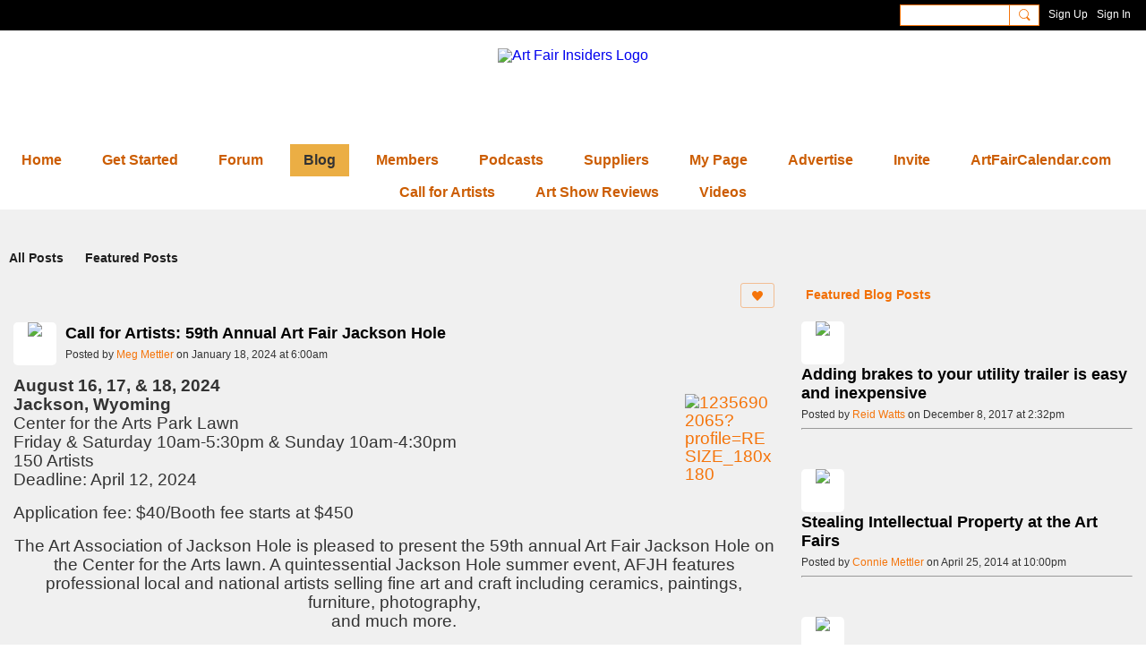

--- FILE ---
content_type: text/html; charset=UTF-8
request_url: https://www.artfairinsiders.com/profiles/blogs/call-for-artists-59th-annualart-fair-jackson-hole
body_size: 107366
content:
<!DOCTYPE html>
<!--[if IE 9]> <html class="ie9" prefix="og: http://ogp.me/ns# fb: http://ogp.me/ns/fb# article: http://ogp.me/ns/article#"> <![endif]-->
<!--[if !IE]><!--> <html prefix="og: http://ogp.me/ns# fb: http://ogp.me/ns/fb# article: http://ogp.me/ns/article#"> <!--<![endif]-->
<head>
<script>
    dataLayerMain = [];
        dataLayerMain.push({'googleAnalyticsAccount': 'UA-1440263-13'});
        </script>


<!-- Google Tag Manager -->
<script>(function(w,d,s,l,i){w[l]=w[l]||[];w[l].push({'gtm.start':
new Date().getTime(),event:'gtm.js'});var f=d.getElementsByTagName(s)[0],
j=d.createElement(s),dl=l!='dataLayer'?'&l='+l:'';j.async=true;j.src=
'https://www.googletagmanager.com/gtm.js?id='+i+dl;f.parentNode.insertBefore(j,f);
})(window,document,'script','dataLayerMain','GTM-T5W4WQ');</script>
<!-- End Google Tag Manager -->
    <meta http-equiv="Content-Type" content="text/html; charset=utf-8" />
    <title>Call for Artists: 59th Annual Art Fair Jackson Hole - Blog - Art Fair Insiders</title>
        <link rel="icon" href="/favicon.png?r=1660163894" type="image/png" />
    <link rel="SHORTCUT ICON" href="/favicon.png?r=1660163894" type="image/png" />
    <meta name="description" content="Share show reviews, info on events, how you are affected by the art fair business, how to make it as an artist and not a starving one." />
    <meta name="keywords" content="art fair deadlines, art fair, call artists, art shows, art festivals, art fairs, art fair community, artist network" />
<meta name="title" content="Call for Artists: 59th Annual Art Fair Jackson Hole - Blog" />
<meta property="og:type" content="article" />
<meta property="og:url" content="https://www.artfairinsiders.com/profiles/blogs/call-for-artists-59th-annualart-fair-jackson-hole" />
<meta property="og:title" content="Call for Artists: 59th Annual Art Fair Jackson Hole" />
<meta property="og:description" content="August 16, 17, &amp; 18, 2024 Jackson, Wyoming Center for the Arts Park Lawn Friday &amp; Saturday 10am-5:30pm &amp; Sunday 10am-4:30pm 150 Artists Deadline:&nbsp;April 12, 2024
Application fee: $40/Booth fee starts at $450
The Art Association of&nbsp;Jackson&nbsp;Hole is pleased to present the 59th annual Art Fair&nbsp;Jackson&nbsp;Hole on the Center for the Arts lawn. A quintessential&nbsp;Jackson&nbsp;Hole summer event, AFJH features professional local and national artists selling fine art and craft including ceramics, paintings, furniture, photography, and much more.
The Center for the Arts Park is an expansive green space located just blocks from Downtown&nbsp;Jackson&nbsp;Hole&#039;s Town Square and its infamous Elk Antler Arches.
Just miles from Grand Teton and Yellowstone National Parks, the Center for the Arts is home to a performance theater, art classrooms and gallery, dance studios, and more than 20 nonprofit organizations, including hosting organization, the Art Association of&nbsp;Jackson&nbsp;Hole.
For more&hellip;" />
<meta property="og:site_name" content="Art Fair Insiders" />
<meta property="article:published_time" content="2024-01-18T11:00:00.000Z" />
<meta property="article:author" content="https://www.artfairinsiders.com/members/MegMettler766" />
<meta property="article:section" content="Blog" />
<meta property="article:tag" content="august 16-18" />
<meta property="article:tag" content="59th annual art fair jackson hole" />
<meta property="article:tag" content="jackson" />
<meta property="article:tag" content="wyoming" />
<meta property="og:image" content="https://storage.ning.com/topology/rest/1.0/file/get/12356902065?profile=RESIZE_180x180" />
<meta property="og:image" content="https://storage.ning.com/topology/rest/1.0/file/get/12346663071?profile=RESIZE_710x" />
<meta property="og:image" content="https://storage.ning.com/topology/rest/1.0/file/get/12346663097?profile=RESIZE_710x" />
<link rel="image_src" href="https://www.artfairinsiders.com/appatar.png" />
<link href="https://fonts.googleapis.com/css?family=Fira+Sans:100|Fira+Sans:400|Fira+Sans:500|Fira+Sans:italic500|Fira+Sans:600|Fira+Sans:700|Montserrat:400|Montserrat:500|Montserrat:600" rel="stylesheet">
<script type="text/javascript">
    djConfig = { preventBackButtonFix: false, isDebug: false }
ning = {"CurrentApp":{"premium":true,"iconUrl":"\/appatar.png","url":"http:\/\/artfairs3.ning.com","domains":["artfairinsiders.com","www.artfairinsiders.com"],"storageHost":"https:\/\/storage.ning.com","online":true,"privateSource":true,"id":"artfairs3","appId":19544164,"description":"Art fair network for artists exhibiting at juried fine art fairs and art festivals. Info on best craft shows, call for artists nationwide.","name":"Art Fair Insiders","owner":"28t5ptoawbrm1","createdDate":"2021-04-29T13:42:47.748Z","canBuyAddons":false,"fileDeleteUrl":"https:\/\/upload.ning.com\/topology\/rest\/1.0\/file\/remove\/","fileInfoUrl":"https:\/\/upload.ning.com\/topology\/rest\/1.0\/file\/info\/","t":"","category":{"art fair deadlines":null,"art fair":null,"call for artists":null,"art shows":null,"art festivals":null,"art fairs":null,"art fair community":null,"artist network":null},"tags":["art fair deadlines","art fair","call for artists","art shows","art festivals","art fairs","art fair community","artist network"]},"CurrentProfile":null,"CurrentSitePage":{"bundleId":"19544164:Bundle:685002","sitePageTargetType":"blogBundle","id":"19544164:SitePage:684999","title":"Blog","targetType":"blogBundle"},"ICOBoxConfig":{"ICOboxLaunched":false,"timestamp":1769056737,"status":null,"ICOCollectedResult":true},"maxFileUploadSize":7};
        (function(){
            if (!window.ning) { return; }

            var age, gender, rand, obfuscated, combined;

            obfuscated = document.cookie.match(/xgdi=([^;]+)/);
            if (obfuscated) {
                var offset = 100000;
                obfuscated = parseInt(obfuscated[1]);
                rand = obfuscated / offset;
                combined = (obfuscated % offset) ^ rand;
                age = combined % 1000;
                gender = (combined / 1000) & 3;
                gender = (gender == 1 ? 'm' : gender == 2 ? 'f' : 0);
                ning.viewer = {"age":age,"gender":gender};
            }
        })();

        window.xg = window.xg || {};
xg.captcha = {
    'shouldShow': false,
    'siteKey': '6Ldf3AoUAAAAALPgNx2gcXc8a_5XEcnNseR6WmsT'
};
xg.addOnRequire = function(f) { xg.addOnRequire.functions.push(f); };
xg.addOnRequire.functions = [];
xg.addOnFacebookLoad = function (f) { xg.addOnFacebookLoad.functions.push(f); };
xg.addOnFacebookLoad.functions = [];
xg._loader = {
    p: 0,
    loading: function(set) {  this.p++; },
    onLoad: function(set) {
                this.p--;
        if (this.p == 0 && typeof(xg._loader.onDone) == 'function') {
            xg._loader.onDone();
        }
    }
};
xg._loader.loading('xnloader');
if (window.bzplcm) {
    window.bzplcm._profileCount = 0;
    window.bzplcm._profileSend = function() { if (window.bzplcm._profileCount++ == 1) window.bzplcm.send(); };
}
xg._loader.onDone = function() {
            if(window.bzplcm)window.bzplcm.start('ni');
        xg.shared.util.parseWidgets();
    var addOnRequireFunctions = xg.addOnRequire.functions;
    xg.addOnRequire = function(f) { f(); };
    try {
        if (addOnRequireFunctions) { dojo.lang.forEach(addOnRequireFunctions, function(onRequire) { onRequire.apply(); }); }
    } catch (e) {
        if(window.bzplcm)window.bzplcm.ts('nx').send();
        throw e;
    }
    if(window.bzplcm) { window.bzplcm.stop('ni'); window.bzplcm._profileSend(); }
};
window.xn = { track: { event: function() {}, pageView: function() {}, registerCompletedFlow: function() {}, registerError: function() {}, timer: function() { return { lapTime: function() {} }; } } };</script>
<meta name="medium" content="BlogEntry" /><meta name="viewport" content="width=device-width, initial-scale=1.0">
<script type="text/javascript">less = { env: "development" }; </script>

<style type="text/css" media="screen,projection">
@import url(https://static.ning.com/artfairs3/widgets/shared/less/unversioned/base/iconFont.css?xn_version=202601121642);

</style>
<link class="less-style less-base-and-theme-styles" rel="stylesheet" type="text/css" href="https://www.artfairinsiders.com/base-and-theme-styles-css" />
<link class="custom-css-url" rel="stylesheet" type="text/css" media="screen,projection" href="https://www.artfairinsiders.com/custom-css">

<style type="text/css" media="screen,projection">
@import url(https://fonts.googleapis.com/css?family=Arvo|Cookie|Josefin+Sans|Libre+Baskerville|Merriweather|Montserrat|PT+Sans|Playfair+Display|Quicksand|Raleway|Roboto|Roboto+Condensed:300|Sacramento|Satisfy|Ubuntu+Mono);

</style>

</head>
<body class="page-profiles page-profiles-blogs page-profiles-blogs-call-for-artists-59th-annualart-fair-jackson-hole">
  <!-- Google Tag Manager (noscript) -->
<noscript><iframe src="https://www.googletagmanager.com/ns.html?id=GTM-T5W4WQ" height="0" width="0" style="display:none;visibility:hidden"></iframe></noscript>
<!-- End Google Tag Manager (noscript) -->

  <div class="before-content">
    <div id='fb-root'></div>
<script>
    window.fbAsyncInit = function () {
        FB.init({
            appId      : null,
            status     : true, // check login status
            cookie     : true, // enable cookies to allow the server to access the session
            xfbml      : 1, // parse XFBML
            version    : 'v7.0'
        });
        var n = xg.addOnFacebookLoad.functions.length;
        for (var i = 0; i < n; i++) {
            xg.addOnFacebookLoad.functions[i]();
        }
        xg.addOnFacebookLoad = function (f) { f(); };
        xg.addOnFacebookLoad.functions = [];
    };

    (function(w, d, s, debug) {
        function go(){
            var js, fjs = d.getElementsByTagName(s)[0], load = function(url, id) {
                if (d.getElementById(id)) {return;}
                js = d.createElement(s); js.src = url; js.id = id; js.async = true;
                fjs.parentNode.insertBefore(js, fjs);
            };
            //Facebook
            load('//connect.facebook.net/en_US/all'  + (debug ? '/debug' : '') + '.js', 'facebook-jssdk');
        }
        if (w.addEventListener) { w.addEventListener("load", go, false); }
        else if (w.attachEvent) { w.attachEvent("onload",go); }

    }(window, document, 'script', false));
</script>    <script src="//platform.linkedin.com/in.js" type="text/javascript">
      lang: en_US
    </script>
    
    <div class="ningbar cf">
    

        <ul class="ningbar-userLinks linkbar">

                <li>
                    <form id="xn_bar_menu_search" method="GET" action="/main/search/search">
                        <input class="globalsearch" type="search" name="q" value=""><button class="globalsearch-button" type="button" onclick="document.getElementById('xn_bar_menu_search').submit();return false"></button>
                    </form>
                </li>

                    <li><a href="https://www.artfairinsiders.com/main/authorization/signUp?target=https%3A%2F%2Fwww.artfairinsiders.com%2Fprofiles%2Fblogs%2Fcall-for-artists-59th-annualart-fair-jackson-hole" class="ningbar-link">Sign Up</a></li>
                <li><a href="https://www.artfairinsiders.com/main/authorization/signIn?target=https%3A%2F%2Fwww.artfairinsiders.com%2Fprofiles%2Fblogs%2Fcall-for-artists-59th-annualart-fair-jackson-hole" class="ningbar-link">Sign In</a></li>
        </ul>

    </div>
    

  </div>

  <div class="central-content cf">
    <header class="site-headerFrame">
      <div class="site-header container">
    <div class="site-nameLogo">
        <p class="header-siteNameLogo">
            <a href="/" class="header-siteName header-hidden" id="header-siteName" >
                artfairs3
            </a>
            <a href="/" class="header-logoImage " >
                <img src="https://storage.ning.com/topology/rest/1.0/file/get/9448014281?profile=original&xn_version=202601121642" alt="Art Fair Insiders Logo" class="header-logoIMG">
            </a>
        </p>
    </div>
        <nav class="header-nav navbar">
        <div class="occasional-button">
          <button class="button button-iconic">
            <i class="icon icon-menu"></i>
          </button>
        </div>
        <ul class="mainTab">
            <li  class="mainTab-item ">
                    <a class="" href="https://www.artfairinsiders.com/afi-home" data-pageType="customPage"  >
                    <span>Home</span>
                </a>
                </li><li dojoType="SubTabHover" class="mainTab-item ">
                    <a class="icon-down" href="https://www.artfairinsiders.com/page/faqs" data-pageType="url"  >
                    <span>Get Started</span>
                </a>
                        <ul class="subTab">
                                <li class="subTab-item">
                                    <a href="https://www.artfairinsiders.com/page/faqs" >
                                        <span>FAQs</span>
                                    </a>
                                </li>
                                <li class="subTab-item">
                                    <a href="https://www.artfairinsiders.com/page/posting-in-discussions-blog" >
                                        <span>Post in Discussions &amp</span>
                                    </a>
                                </li>
                       </ul>
                </li><li  class="mainTab-item ">
                    <a class="" href="https://www.artfairinsiders.com/forum/topics" data-pageType="discussionBundle"  >
                    <span>Forum</span>
                </a>
                </li><li  class="mainTab-item active">
                    <a class="" href="https://www.artfairinsiders.com/profiles/blogs" data-pageType="blogBundle"  >
                    <span>Blog</span>
                </a>
                </li><li dojoType="SubTabHover" class="mainTab-item ">
                    <a class="icon-down" href="https://www.artfairinsiders.com/members" data-pageType="members"  >
                    <span>Members</span>
                </a>
                        <ul class="subTab">
                                <li class="subTab-item">
                                    <a href="https://www.artfairinsiders.com/page/best-of-show" >
                                        <span>AFI Community Leaders</span>
                                    </a>
                                </li>
                                <li class="subTab-item">
                                    <a href="https://www.artfairinsiders.com/page/red-dot" >
                                        <span>Red Dot</span>
                                    </a>
                                </li>
                       </ul>
                </li><li  class="mainTab-item ">
                    <a class="" href="https://www.artfairinsiders.com/page/art-fair-radio" data-pageType="url"  >
                    <span>Podcasts</span>
                </a>
                </li><li  class="mainTab-item ">
                    <a class="" href="https://www.artfairinsiders.com/page/suppliers" data-pageType="url"  >
                    <span>Suppliers</span>
                </a>
                </li><li  class="mainTab-item ">
                    <a class="" href="https://www.artfairinsiders.com/main/authorization/signIn?target=%2Fmy%2Fprofile" data-pageType="profilePage"  >
                    <span>My Page</span>
                </a>
                </li><li  class="mainTab-item ">
                    <a class="" href="https://www.callsforartists.com/advertise" data-pageType="url"  >
                    <span>Advertise</span>
                </a>
                </li><li dojoType="SubTabHover" class="mainTab-item ">
                    <a class="icon-down" href="https://www.artfairinsiders.com/main/invitation/new?xg_source=manage" data-pageType="url"  >
                    <span>Invite</span>
                </a>
                        <ul class="subTab">
                                <li class="subTab-item">
                                    <a href="https://www.artfairinsiders.com/page/invite-your-friends" >
                                        <span>Invite Your Friends</span>
                                    </a>
                                </li>
                       </ul>
                </li><li  class="mainTab-item ">
                    <a class="" href="http://www.artfaircalendar.com/" data-pageType="url"  target="_blank">
                    <span>ArtFairCalendar.com</span>
                </a>
                </li><li  class="mainTab-item ">
                    <a class="" href="http://www.callsforartists.com/" data-pageType="url"  target="_blank">
                    <span>Call for Artists</span>
                </a>
                </li><li  class="mainTab-item ">
                    <a class="" href="http://www.artshowreviews.com/" data-pageType="url"  target="_blank">
                    <span>Art Show Reviews</span>
                </a>
                </li><li dojoType="SubTabHover" class="mainTab-item ">
                    <a class="icon-down" href="https://www.artfairinsiders.com/videos" data-pageType="url"  >
                    <span>Videos</span>
                </a>
                        <ul class="subTab">
                                <li class="subTab-item">
                                    <a href="https://www.artfairinsiders.com/videos" >
                                        <span>Member Videos</span>
                                    </a>
                                </li>
                       </ul>
                </li>
        </ul>
    </nav>

</div>

    </header>

    <section class="site-bodyFrame">

      <div class="site-body container">
        <header class="content-header cf">
    <div class="page_header">
            <h1 class="content-name pull-left" data-ux='name-page-blogs'>Blog</h1>

        <div class="content-actions pull-right">
            <ul class="linkbar linkbar-iconic">
            </ul>
        </div>

        

            <nav class="content-nav condenseable subnavBar blogFilter cl">
                
<ul class="subnav expanded" data-more="More">
        <li class="">
            <a href="https://www.artfairinsiders.com/profiles/blogs">All Posts
            </a>
        </li>
        <li class="">
            <a href="https://www.artfairinsiders.com/profiles/blogs/list/featured">Featured Posts
            </a>
        </li>
</ul>

            </nav>
    </div>
</header>
<section class="content-body entry">
    <div class="row">
                <div class="span11 tablet16 mobile16 column column-wide">
                            <div class="section-primaryContent ">
                                <div class="blogDetailPage">
    <article class="blogDetailPage-mainSection sheet grid-frame">
            <div class="socialActions cf">
                    
<div class="socialButtons">
    <ul class="socialSharingList menu">
            <li class="socialSharingListItem dd_menu">
                <button class="socialSharingListItemLink dropdown-toggle" type="button">
                    <svg>
                        <use xlink:href="#Plus"/>
                    </svg>
                </button>
                <ul class="hidden-menu"></ul>
                <div class="mobileSocialModal">
                    <div class="mobileSocialModalOuter">
                        <ul class="mobileSocialList">
                            <li class="socialSharingListItemMobile mobileItem providerTwitter">
    <a class="socialSharingListItemLinkMobile" data-content-id="19544164:BlogEntry:1164645" data-content-url="https://www.artfairinsiders.com/profiles/blogs/call-for-artists-59th-annualart-fair-jackson-hole" href="https://twitter.com/intent/tweet?url=https%3A%2F%2Fwww.artfairinsiders.com%2Fprofiles%2Fblogs%2Fcall-for-artists-59th-annualart-fair-jackson-hole%3Fxg_source%3Dtwitter&amp;text=Checking out &quot;Call for Artists: 59th Annual Art Fair Jackson Hole&quot; on Art Fair Insiders:" title="X">
        <svg>
            <use xlink:href="#TwitterMobile"/>
        </svg>
    </a>
</li><li class="socialSharingListItemMobile mobileItem providerLinkedIn">
    <a class="socialSharingListItemLinkMobile" data-content-id="19544164:BlogEntry:1164645" data-content-url="https://www.artfairinsiders.com/profiles/blogs/call-for-artists-59th-annualart-fair-jackson-hole" href="https://www.linkedin.com/shareArticle?mini=true&amp;url=https%3A%2F%2Fwww.artfairinsiders.com%2Fprofiles%2Fblogs%2Fcall-for-artists-59th-annualart-fair-jackson-hole%3Fxg_source%3Dlinkedin&amp;title=Checking out &quot;Call for Artists: 59th Annual Art Fair Jackson Hole&quot; on Art Fair Insiders:" title="LinkedIn">
        <svg>
            <use xlink:href="#LinkedInMobile"/>
        </svg>
    </a>
</li>
                        </ul>
                    </div>
                </div>
            </li>
        <li class="socialSharingListItemColored item providerTwitter">
    <a class="socialSharingListItemLinkColored" data-content-id="19544164:BlogEntry:1164645" data-content-url="https://www.artfairinsiders.com/profiles/blogs/call-for-artists-59th-annualart-fair-jackson-hole" href="https://twitter.com/intent/tweet?url=https%3A%2F%2Fwww.artfairinsiders.com%2Fprofiles%2Fblogs%2Fcall-for-artists-59th-annualart-fair-jackson-hole%3Fxg_source%3Dtwitter&amp;text=Checking out &quot;Call for Artists: 59th Annual Art Fair Jackson Hole&quot; on Art Fair Insiders:" title="X">
        <svg>
            <use xlink:href="#TwitterColored"/>
        </svg>
    </a>
</li><li class="socialSharingListItemColored item providerLinkedIn">
    <a class="socialSharingListItemLinkColored" data-content-id="19544164:BlogEntry:1164645" data-content-url="https://www.artfairinsiders.com/profiles/blogs/call-for-artists-59th-annualart-fair-jackson-hole" href="https://www.linkedin.com/shareArticle?mini=true&amp;url=https%3A%2F%2Fwww.artfairinsiders.com%2Fprofiles%2Fblogs%2Fcall-for-artists-59th-annualart-fair-jackson-hole%3Fxg_source%3Dlinkedin&amp;title=Checking out &quot;Call for Artists: 59th Annual Art Fair Jackson Hole&quot; on Art Fair Insiders:" title="LinkedIn">
        <svg>
            <use xlink:href="#LinkedInColored"/>
        </svg>
    </a>
</li>
    </ul>
</div>
<svg width="0" height="0">
    <defs>
        <linearGradient x1="109.306%" y1="1.454%" x2="41.67%" y2="65.123%" id="TelegramGradient">
            <stop stop-color="#37AEE2" offset="0%"/><stop stop-color="#1E96C8" offset="100%"/>
        </linearGradient>
        <linearGradient x1="61.235%" y1="45.364%" x2="74.706%" y2="72.217%" id="TelegramGradient2">
            <stop stop-color="#EFF7FC" offset="0%"/>
            <stop stop-color="#FFF" offset="100%"/>
        </linearGradient>
        <linearGradient x1="50%" y1="6.76%" x2="50%" y2="95.6%" id="MessengerGradient">
            <stop stop-color="#00C6FF" offset="0%"/>
            <stop stop-color="#0068FF" offset="100%"/>
        </linearGradient>
        <linearGradient x1="50%" y1="6.76%" x2="50%" y2="95.6%" id="MessengerGradientMobile">
            <stop stop-color="#00C6FF" offset="0%"/>
            <stop stop-color="#0068FF" offset="100%"/>
        </linearGradient>
        <linearGradient x1="109.306%" y1="-30.249%" x2="41.67%" y2="75%" id="TelegramGradientMobile">
            <stop stop-color="#37AEE2" offset="0%"/>
            <stop stop-color="#1E96C8" offset="100%"/>
        </linearGradient>
        <linearGradient x1="61.235%" y1="45.364%" x2="74.706%" y2="72.217%" id="TelegramGradientMobile2">
            <stop stop-color="#EFF7FC" offset="0%"/>
            <stop stop-color="#FFF" offset="100%"/>
        </linearGradient>
    </defs>
    <symbol xmlns="http://www.w3.org/2000/svg" id="Facebook">
        <g fill="none">
            <rect stroke="transparent" opacity="0" x=".5" y=".5" width="35" height="27" rx="2.25"/>
            <path d="M19.05 20.056v-6.529h1.803l.239-2.25H19.05l.003-1.126c0-.587.056-.9.898-.9h1.127V7h-1.802c-2.165 0-2.927 1.091-2.927 2.927v1.35H15v2.25h1.35v6.529h2.7z" fill="currentColor"/>
        </g>
    </symbol>
    <symbol xmlns="http://www.w3.org/2000/svg" id="Like01">
        <g fill="transparent" fill-rule="evenodd">
            <rect stroke="transparent" opacity="0" x=".5" y=".5" width="35" height="27" rx="2.25"/>
            <path d="M15.105 9c1.315 0 2.433.867 2.881 2.063C18.462 9.867 19.58 9 20.896 9 22.6 9 24 10.495 24 12.318c0 2.48-4.476 6.217-6.014 7.682C16.476 18.535 12 14.799 12 12.318 12 10.495 13.399 9 15.105 9z" fill="currentColor"/>
        </g>
    </symbol>
    <symbol xmlns="http://www.w3.org/2000/svg" id="Like02">
        <g fill="none" fill-rule="evenodd">
            <rect stroke="transparent" opacity="0" x=".5" y=".5" width="35" height="27" rx="2.25"/>
            <path fill="currentColor" d="M18 18l-4.702 2.472.898-5.236-3.804-3.708 5.257-.764L18 6l2.351 4.764 5.257.764-3.804 3.708.898 5.236z"/>
        </g>
    </symbol>
    <symbol xmlns="http://www.w3.org/2000/svg" id="LinkedIn">
        <g fill-rule="nonzero" fill="none">
            <rect stroke="transparent" opacity="0" x=".5" y=".5" width="35" height="27" rx="2.25"/>
            <path d="M14.88 11.939v8.17h-2.72v-8.17h2.72zm.18-2.528c0 .785-.591 1.413-1.54 1.413h-.017c-.913 0-1.503-.628-1.503-1.413 0-.8.608-1.411 1.539-1.411.93 0 1.503.61 1.52 1.411zm9.628 6.014v4.685h-2.72v-4.372c0-1.098-.393-1.847-1.378-1.847-.751 0-1.199.505-1.395.993-.072.175-.09.419-.09.663v4.563h-2.72s.036-7.404 0-8.17h2.72v1.156c.361-.556 1.008-1.349 2.452-1.349 1.79 0 3.13 1.168 3.13 3.678z" fill="currentColor"/>
        </g>
    </symbol>
    <symbol xmlns="http://www.w3.org/2000/svg" id="Mail">
        <g fill-rule="nonzero" fill="none">
            <rect stroke="transparent" opacity="0" x=".5" y=".5" width="35" height="27" rx="2.25"/>
            <path d="M17.767 13.127c-.937 0-5.767-2.74-5.767-2.74V9.96c0-.53.43-.96.961-.96h9.612a.96.96 0 01.962.96l-.008.48s-4.777 2.687-5.76 2.687zm0 1.32c1.028 0 5.76-2.567 5.76-2.567l.008 5.76c0 .53-.43.96-.962.96h-9.612a.96.96 0 01-.961-.96l.008-5.76s4.822 2.567 5.76 2.567z" fill="currentColor"/>
        </g>
    </symbol>
    <symbol xmlns="http://www.w3.org/2000/svg" id="Messenger">
        <g fill-rule="nonzero" fill="none">
            <rect stroke="transparent" opacity=".3" x=".5" y=".5" width="35" height="27" rx="2.25"/>
            <path d="M18.136 7c3.942 0 7.137 2.981 7.137 6.658 0 3.678-3.195 6.659-7.137 6.659a7.622 7.622 0 01-2.112-.296l-2.395 1.361v-2.561C12.024 17.6 11 15.74 11 13.658 11 9.981 14.195 7 18.136 7zm4.549 4.835l-3.464 1.888-1.847-1.888-3.848 4.075 3.502-1.922 1.83 1.922 3.827-4.075z" fill="currentColor"/>
        </g>
    </symbol>
    <symbol xmlns="http://www.w3.org/2000/svg" id="Plus">
        <g fill-rule="nonzero" fill="none">
            <rect stroke="transparent" opacity="0" x=".5" y=".5" width="35" height="27" rx="3"/><path fill="currentColor" d="M17 8h2v13h-2z"/>
            <path fill="currentColor" d="M24.5 13.5v2h-13v-2z"/>
        </g>
    </symbol>
    <symbol xmlns="http://www.w3.org/2000/svg" id="Telegram">
        <g fill-rule="nonzero" fill="none">
            <rect stroke="transparent" opacity="0" x=".5" y=".5" width="35" height="27" rx="2.25"/>
            <path d="M16.485 15.92l5.188 3.917c.592.333 1.02.16 1.167-.562l2.112-10.17c.216-.887-.33-1.288-.897-1.026l-12.401 4.887c-.847.347-.842.83-.155 1.045l3.183 1.015 7.367-4.75c.348-.216.667-.1.405.138" fill="currentColor"/>
        </g>
    </symbol>
    <symbol xmlns="http://www.w3.org/2000/svg" id="Viber">
        <g fill-rule="nonzero" fill="none">
            <rect stroke="transparent" opacity="0" x=".5" y=".5" width="35" height="27" rx="2.25"/>
            <path d="M13 7.42c.4-.152.764-.113 1.047.114.157.128.946 1.077 1.263 1.52.239.338.569.86.695 1.1.164.315.193.629.087.936-.085.241-.158.322-.61.674-.23.183-.438.35-.458.372-.02.024-.064.1-.097.172-.136.286-.054.675.27 1.313.25.496.567.936 1.032 1.434.394.424.908.853 1.309 1.092.516.31 1.187.545 1.557.547.16 0 .386-.063.5-.142.047-.03.222-.224.393-.43.423-.516.556-.632.808-.701.235-.068.552.004.98.22.748.376 2.248 1.527 2.527 1.94.044.068.106.186.132.262.058.157.082.402.051.544-.044.207-.201.466-.626 1.027-.257.337-.718.801-.904.91-.44.252-.815.237-1.677-.07-1.477-.526-2.901-1.297-4.275-2.309-2.629-1.937-4.543-4.376-5.825-7.432-.164-.39-.19-.516-.175-.82.018-.37.135-.651.44-1.047.34-.438 1.132-1.065 1.555-1.226zm4.824-.356c.118-.077.205-.08.59-.032 1.128.138 2.135.467 2.962.964.593.357.967.677 1.448 1.239.51.598.779 1.04 1.045 1.72.27.689.4 1.307.428 2.06.004.15.002.423-.008.608-.02.354-.04.424-.144.518-.167.154-.493.117-.616-.068-.065-.1-.074-.172-.061-.586.036-1.225-.217-2.184-.825-3.143-.727-1.15-1.814-1.925-3.228-2.304a8.16 8.16 0 00-1.136-.218c-.308-.04-.376-.056-.452-.102-.23-.144-.232-.51-.003-.656zm.602 1.56c.082-.023.56.018.82.069a4.44 4.44 0 011.894.857c.951.755 1.483 1.827 1.562 3.16.033.525-.011.696-.2.793a.409.409 0 01-.496-.075c-.087-.089-.121-.21-.12-.423.004-.592-.135-1.253-.36-1.711a3.325 3.325 0 00-1.175-1.32 3.591 3.591 0 00-1.606-.538c-.371-.032-.503-.093-.575-.268a.478.478 0 01.02-.365.503.503 0 01.236-.178zm.281 1.799c.14-.126.297-.137.684-.044.595.138.997.371 1.311.761.242.303.378.644.433 1.08.012.09.017.259.013.372-.005.183-.012.217-.062.296a.417.417 0 01-.628.068c-.096-.095-.12-.178-.13-.448-.02-.574-.205-.928-.606-1.155a2.128 2.128 0 00-.695-.23c-.225-.043-.306-.083-.376-.194-.1-.153-.074-.389.056-.506z" fill="currentColor"/>
        </g>
    </symbol>
    <symbol xmlns="http://www.w3.org/2000/svg" id="WhatsApp">
        <g fill-rule="nonzero" fill="none">
            <rect stroke="transparent" opacity="0" x=".5" y=".5" width="35" height="27" rx="2.25"/>
            <path d="M17.196 21.276h-.003a7.13 7.13 0 01-3.41-.868L10 21.4l1.012-3.698a7.123 7.123 0 01-.952-3.567C10.06 10.201 13.262 7 17.195 7c1.91 0 3.7.744 5.048 2.093a7.092 7.092 0 012.088 5.048c-.002 3.933-3.201 7.134-7.135 7.135zm3.594-5.438c-.044-.075-.163-.12-.341-.209-.179-.089-1.055-.52-1.219-.58-.163-.06-.282-.089-.4.09-.12.178-.461.58-.565.699-.104.119-.208.133-.387.044-.178-.09-.752-.277-1.433-.885a5.374 5.374 0 01-.992-1.235c-.104-.178-.011-.275.078-.364.08-.08.178-.208.267-.312.09-.104.12-.179.179-.298.06-.119.03-.223-.015-.312-.045-.09-.401-.967-.55-1.324-.145-.347-.292-.3-.401-.306a7.081 7.081 0 00-.342-.006.655.655 0 00-.475.223c-.164.179-.624.61-.624 1.487 0 .878.639 1.726.728 1.845.089.119 1.257 1.92 3.046 2.692.425.184.757.293 1.016.376.427.135.816.116 1.123.07.343-.051 1.055-.431 1.203-.848.149-.416.149-.773.104-.847z" fill="currentColor"/>
        </g>
    </symbol>
    <symbol xmlns="http://www.w3.org/2000/svg" id="Twitter">
        <g fill="none" fill-rule="evenodd">
            <rect stroke="transparent" opacity="0" x=".5" y=".5" width="35" height="27" rx="2.25"/>
            <path d="M10 9 L17.5 15.5 L10 22 H13.5 L18 17.5 L22.5 22 H26 L18.5 15.5 L26 9 H22.5 L18 13.5 L13.5 9 H10 Z" fill="currentColor"/>
        </g>
    </symbol>
    <symbol xmlns="http://www.w3.org/2000/svg" id="FacebookColored">
        <g fill-rule="nonzero" fill="none" opacity=".9">
            <rect fill="#3B5998" width="36" height="28" rx="2.25"/>
            <path d="M19.05 20.056v-6.529h1.803l.239-2.25H19.05l.003-1.126c0-.587.056-.9.898-.9h1.127V7h-1.802c-2.165 0-2.927 1.091-2.927 2.927v1.35H15v2.25h1.35v6.529h2.7z" fill="#FFF"/>
        </g>
    </symbol>
    <symbol xmlns="http://www.w3.org/2000/svg" id="LinkedInColored">
        <g fill-rule="nonzero" fill="none">
            <rect fill="#0077B5" width="36" height="28" rx="2.25"/>
            <path d="M14.88 11.939v8.17h-2.72v-8.17h2.72zm.18-2.528c0 .785-.591 1.413-1.54 1.413h-.017c-.913 0-1.503-.628-1.503-1.413 0-.8.608-1.411 1.539-1.411.93 0 1.503.61 1.52 1.411zm9.628 6.014v4.685h-2.72v-4.372c0-1.098-.393-1.847-1.378-1.847-.751 0-1.199.505-1.395.993-.072.175-.09.419-.09.663v4.563h-2.72s.036-7.404 0-8.17h2.72v1.156c.361-.556 1.008-1.349 2.452-1.349 1.79 0 3.13 1.168 3.13 3.678z" fill="#FFF"/>
        </g>
    </symbol>
    <symbol xmlns="http://www.w3.org/2000/svg" id="MailColored">
        <g fill-rule="nonzero" fill="none">
            <rect fill="#0971BD" width="36" height="28" rx="2.25"/><path d="M17.767 13.127c-.937 0-5.767-2.74-5.767-2.74V9.96c0-.53.43-.96.961-.96h9.612a.96.96 0 01.962.96l-.008.48s-4.777 2.687-5.76 2.687zm0 1.32c1.028 0 5.76-2.567 5.76-2.567l.008 5.76c0 .53-.43.96-.962.96h-9.612a.96.96 0 01-.961-.96l.008-5.76s4.822 2.567 5.76 2.567z" fill="#FFF"/>
        </g>
    </symbol>
    <symbol xmlns="http://www.w3.org/2000/svg" id="MessengerColored">

        <g fill-rule="nonzero" fill="none">
            <rect stroke="#E7E7E7" fill="#FFF" x=".5" y=".5" width="35" height="27" rx="2.25"/>
            <path d="M2.629 11.82v2.562l2.395-1.361a7.622 7.622 0 002.112.296c3.942 0 7.137-2.981 7.137-6.659C14.273 2.981 11.078 0 7.136 0 3.195 0 0 2.981 0 6.658c0 2.083 1.024 3.942 2.629 5.163z" fill="url(#MessengerGradient)" transform="translate(11 7)"/>
            <path fill="#FFF" d="M17.374 11.835l-3.848 4.075 3.502-1.922 1.83 1.922 3.827-4.075-3.464 1.888z"/>
        </g>
    </symbol>
    <symbol xmlns="http://www.w3.org/2000/svg" id="TelegramColored">

        <g fill-rule="nonzero" fill="none">

            <rect fill="url(#TelegramGradient)" width="36" height="28" rx="2.25"/>
            <path d="M5.485 7.92l5.188 3.917c.592.333 1.02.16 1.167-.562l2.112-10.17c.216-.887-.33-1.288-.897-1.026L.654 4.966c-.847.347-.842.83-.155 1.045l3.183 1.015 7.367-4.75c.348-.216.667-.1.405.138" transform="translate(11 8)" fill="url(#TelegramGradient2)"/>
        </g>
    </symbol>
    <symbol xmlns="http://www.w3.org/2000/svg" id="ViberColored">
        <g fill-rule="nonzero" fill="none">
            <rect fill="#7F4DA0" width="36" height="28" rx="2.25"/>
            <path d="M13 7.42c.4-.152.764-.113 1.047.114.157.128.946 1.077 1.263 1.52.239.338.569.86.695 1.1.164.315.193.629.087.936-.085.241-.158.322-.61.674-.23.183-.438.35-.458.372-.02.024-.064.1-.097.172-.136.286-.054.675.27 1.313.25.496.567.936 1.032 1.434.394.424.908.853 1.309 1.092.516.31 1.187.545 1.557.547.16 0 .386-.063.5-.142.047-.03.222-.224.393-.43.423-.516.556-.632.808-.701.235-.068.552.004.98.22.748.376 2.248 1.527 2.527 1.94.044.068.106.186.132.262.058.157.082.402.051.544-.044.207-.201.466-.626 1.027-.257.337-.718.801-.904.91-.44.252-.815.237-1.677-.07-1.477-.526-2.901-1.297-4.275-2.309-2.629-1.937-4.543-4.376-5.825-7.432-.164-.39-.19-.516-.175-.82.018-.37.135-.651.44-1.047.34-.438 1.132-1.065 1.555-1.226zm4.824-.356c.118-.077.205-.08.59-.032 1.128.138 2.135.467 2.962.964.593.357.967.677 1.448 1.239.51.598.779 1.04 1.045 1.72.27.689.4 1.307.428 2.06.004.15.002.423-.008.608-.02.354-.04.424-.144.518-.167.154-.493.117-.616-.068-.065-.1-.074-.172-.061-.586.036-1.225-.217-2.184-.825-3.143-.727-1.15-1.814-1.925-3.228-2.304a8.16 8.16 0 00-1.136-.218c-.308-.04-.376-.056-.452-.102-.23-.144-.232-.51-.003-.656zm.602 1.56c.082-.023.56.018.82.069a4.44 4.44 0 011.894.857c.951.755 1.483 1.827 1.562 3.16.033.525-.011.696-.2.793a.409.409 0 01-.496-.075c-.087-.089-.121-.21-.12-.423.004-.592-.135-1.253-.36-1.711a3.325 3.325 0 00-1.175-1.32 3.591 3.591 0 00-1.606-.538c-.371-.032-.503-.093-.575-.268a.478.478 0 01.02-.365.503.503 0 01.236-.178zm.281 1.799c.14-.126.297-.137.684-.044.595.138.997.371 1.311.761.242.303.378.644.433 1.08.012.09.017.259.013.372-.005.183-.012.217-.062.296a.417.417 0 01-.628.068c-.096-.095-.12-.178-.13-.448-.02-.574-.205-.928-.606-1.155a2.128 2.128 0 00-.695-.23c-.225-.043-.306-.083-.376-.194-.1-.153-.074-.389.056-.506z" fill="#FFF"/>
        </g>
    </symbol>
    <symbol xmlns="http://www.w3.org/2000/svg" id="WhatsAppColored">
        <g fill-rule="nonzero" fill="none">
            <rect fill="#25D366" width="36" height="28" rx="2.25"/>
            <path d="M17.196 21.276h-.003a7.13 7.13 0 01-3.41-.868L10 21.4l1.012-3.698a7.123 7.123 0 01-.952-3.567C10.06 10.201 13.262 7 17.195 7c1.91 0 3.7.744 5.048 2.093a7.092 7.092 0 012.088 5.048c-.002 3.933-3.201 7.134-7.135 7.135zm-3.238-2.16l.217.128c.91.54 1.954.827 3.018.827h.003a5.94 5.94 0 005.93-5.93 5.895 5.895 0 00-1.735-4.197 5.89 5.89 0 00-4.193-1.739 5.94 5.94 0 00-5.933 5.93c0 1.121.313 2.213.906 3.157l.141.224-.599 2.189 2.245-.59zm6.832-3.278c-.044-.075-.163-.12-.341-.209-.179-.089-1.055-.52-1.219-.58-.163-.06-.282-.089-.4.09-.12.178-.461.58-.565.699-.104.119-.208.133-.387.044-.178-.09-.752-.277-1.433-.885a5.374 5.374 0 01-.992-1.235c-.104-.178-.011-.275.078-.364.08-.08.178-.208.267-.312.09-.104.12-.179.179-.298.06-.119.03-.223-.015-.312-.045-.09-.401-.967-.55-1.324-.145-.347-.292-.3-.401-.306a7.081 7.081 0 00-.342-.006.655.655 0 00-.475.223c-.164.179-.624.61-.624 1.487 0 .878.639 1.726.728 1.845.089.119 1.257 1.92 3.046 2.692.425.184.757.293 1.016.376.427.135.816.116 1.123.07.343-.051 1.055-.431 1.203-.848.149-.416.149-.773.104-.847z" fill="#FDFDFD"/>
        </g>
    </symbol>
    <symbol xmlns="http://www.w3.org/2000/svg" id="TwitterColored">
        <g fill="none" fill-rule="evenodd">
            <rect fill="#000000" width="36" height="28" rx="2.25"/>
            <path d="M13 8 L17 14 L13 20 H15.5 L18 16.5 L20.5 20 H23 L19 14 L23 8 H20.5 L18 11.5 L15.5 8 H13 Z" fill="#FFF"/>
        </g>
    </symbol>
    <symbol xmlns="http://www.w3.org/2000/svg" id="FacebookMobile">
        <g fill-rule="nonzero" fill="none">
            <rect fill="#3B5998" width="60" height="60" rx="4.821"/>
            <path d="M31.68 43.977v-13.99h3.862l.512-4.821H31.68l.007-2.413c0-1.258.12-1.931 1.925-1.931h2.415V16h-3.863c-4.64 0-6.272 2.339-6.272 6.272v2.894H23v4.821h2.892v13.99h5.788z" fill="#FFF"/>
        </g>
    </symbol>
    <symbol xmlns="http://www.w3.org/2000/svg" id="LinkedInMobile">
        <g fill-rule="nonzero" fill="none">
            <rect fill="#0077B5" width="60" height="60" rx="4.821"/>
            <path d="M23.315 25.583v17.51h-5.828v-17.51h5.828zm.384-5.416c0 1.681-1.266 3.027-3.298 3.027h-.037c-1.956 0-3.221-1.346-3.221-3.027 0-1.717 1.303-3.024 3.297-3.024 1.993 0 3.22 1.307 3.259 3.024zM44.33 33.053v10.04h-5.828v-9.368c0-2.353-.843-3.958-2.952-3.958-1.61 0-2.57 1.082-2.99 2.127-.155.375-.192.897-.192 1.42v9.779H26.54s.077-15.866 0-17.51h5.829v2.48c.773-1.191 2.158-2.89 5.252-2.89 3.835 0 6.71 2.502 6.71 7.88z" fill="#FFF"/>
        </g>
    </symbol>
    <symbol xmlns="http://www.w3.org/2000/svg" id="MailMobile">
        <g fill-rule="nonzero" fill="none">
            <rect fill="#0971BD" width="60" height="60" rx="4.821"/>
            <path d="M29.073 28.128c-2.01 0-12.359-5.869-12.359-5.869v-.916c0-1.136.922-2.057 2.06-2.057h20.598c1.138 0 2.06.921 2.06 2.057l-.017 1.028s-10.237 5.757-12.342 5.757zm0 2.829c2.202 0 12.342-5.5 12.342-5.5l.017 12.343a2.059 2.059 0 01-2.06 2.057H18.773a2.059 2.059 0 01-2.059-2.057l.017-12.343c-.001 0 10.333 5.5 12.342 5.5z" fill="#FFF"/>
        </g>
    </symbol>
    <symbol xmlns="http://www.w3.org/2000/svg" id="MessengerMobile">
        <g transform="translate(2 2)" fill-rule="nonzero" fill="none">
            <rect stroke="#E7E7E7" stroke-width="2.143" fill="#FFF" width="60" height="60" rx="4.821"/>
            <path d="M5.633 25.33v5.489l5.132-2.918c1.43.412 2.951.635 4.527.635 8.446 0 15.292-6.388 15.292-14.268C30.584 6.388 23.738 0 15.292 0S0 6.388 0 14.268c0 4.462 2.195 8.446 5.633 11.062z" fill="url(#MessengerGradientMobile)" transform="translate(15 15)"/>
            <path fill="#FFF" d="M28.66 25.36l-8.248 8.732 7.506-4.118 3.921 4.118 8.2-8.732-7.422 4.046z"/>
        </g>
    </symbol>
    <symbol xmlns="http://www.w3.org/2000/svg" id="TelegramMobile">
        <g fill-rule="nonzero" fill="none">
            <rect fill="url(#TelegramGradientMobile)" width="60" height="60" rx="4.821"/>
            <path d="M11.753 16.97l11.118 8.394c1.268.715 2.184.345 2.5-1.204l4.525-21.794C30.36.468 29.188-.393 27.975.17L1.4 10.642c-1.814.743-1.804 1.777-.33 2.238l6.819 2.175L23.677 4.877c.746-.462 1.43-.214.868.295" transform="translate(14.571 17.143)" fill="url(#TelegramGradientMobile2)"/>
        </g>
    </symbol>
    <symbol xmlns="http://www.w3.org/2000/svg" id="TwitterMobile">
        <g fill="none" fill-rule="evenodd">
            <rect fill="#000000" width="60" height="60" rx="4.821"/>
            <path d="M18 17 L30 30 L18 43 H23 L31 34 L39 43 H44 L32 30 L44 17 H39 L31 26 L23 17 H18 Z" fill="#FFFFFF"/>
        </g>
    </symbol>
    <symbol xmlns="http://www.w3.org/2000/svg" id="ViberMobile">
        <g fill-rule="nonzero" fill="none">
            <rect fill="#7F4DA0" width="60" height="60" rx="4.821"/>
            <path d="M18.856 15.9c.86-.326 1.638-.242 2.245.243.337.275 2.027 2.309 2.706 3.26.512.723 1.22 1.842 1.49 2.355.351.676.413 1.348.185 2.006-.18.517-.337.69-1.305 1.445-.494.392-.94.751-.983.798a2.253 2.253 0 00-.209.368c-.289.611-.113 1.446.58 2.812.536 1.064 1.215 2.006 2.211 3.074.845.909 1.946 1.828 2.805 2.34 1.106.663 2.545 1.167 3.337 1.171.342 0 .826-.135 1.073-.303.1-.065.475-.48.84-.923.907-1.106 1.191-1.353 1.732-1.502.504-.144 1.182.01 2.098.471 1.605.807 4.818 3.274 5.416 4.16.095.145.228.396.285.56.123.335.175.862.109 1.166-.095.443-.432.998-1.343 2.2-.55.724-1.538 1.717-1.937 1.95-.944.541-1.747.508-3.593-.149-3.166-1.129-6.218-2.78-9.16-4.948-5.634-4.15-9.735-9.379-12.483-15.926-.352-.835-.409-1.106-.375-1.758.038-.793.29-1.395.944-2.244.726-.937 2.426-2.28 3.332-2.625zm10.337-.762c.253-.166.44-.173 1.265-.07 2.417.297 4.575 1.002 6.347 2.067 1.271.764 2.072 1.45 3.104 2.653 1.09 1.283 1.668 2.232 2.24 3.685.577 1.477.855 2.803.915 4.418.01.32.006.904-.015 1.3-.044.76-.086.91-.31 1.111-.357.33-1.055.252-1.32-.146-.138-.213-.158-.369-.131-1.256.077-2.625-.464-4.68-1.768-6.734-1.557-2.465-3.886-4.126-6.916-4.938-.772-.207-1.423-.333-2.436-.466-.66-.085-.804-.12-.966-.22-.492-.308-.499-1.09-.009-1.404zm1.29 3.343c.177-.05 1.203.038 1.76.146 1.521.304 2.91.929 4.058 1.837 2.038 1.617 3.176 3.915 3.346 6.771.07 1.125-.024 1.492-.428 1.7a.876.876 0 01-1.063-.161c-.188-.19-.26-.448-.257-.907.008-1.268-.29-2.684-.774-3.666a7.125 7.125 0 00-2.516-2.829c-.954-.624-2.217-1.046-3.442-1.152-.794-.068-1.078-.2-1.23-.573-.095-.224-.07-.61.04-.783.106-.16.34-.336.507-.383zm.604 3.853c.3-.269.635-.292 1.466-.094 1.274.297 2.135.797 2.808 1.631.52.649.811 1.38.928 2.313.026.194.036.556.029.798-.011.393-.027.466-.133.635-.288.448-.966.521-1.347.147-.206-.205-.256-.383-.276-.96-.043-1.23-.442-1.99-1.3-2.476-.403-.227-.847-.377-1.49-.493-.482-.093-.656-.178-.806-.416-.214-.327-.16-.833.12-1.085z" fill="#FFF"/>
        </g>
    </symbol>
    <symbol  xmlns="http://www.w3.org/2000/svg" id="WhatsAppMobile">
        <g fill-rule="nonzero" fill="none">
            <rect fill="#25D366" width="60" height="60" rx="4.821"/>
            <path d="M30.419 45.592h-.006c-2.56 0-5.074-.643-7.307-1.861L15 45.857l2.17-7.923a15.263 15.263 0 01-2.042-7.644C15.132 21.859 21.991 15 30.418 15c4.091.002 7.93 1.594 10.817 4.484a15.198 15.198 0 014.474 10.818c-.003 8.428-6.86 15.287-15.29 15.29zm-6.938-4.63l.464.276a12.69 12.69 0 006.469 1.772h.005c7.005 0 12.706-5.702 12.709-12.71a12.632 12.632 0 00-3.72-8.99 12.622 12.622 0 00-8.984-3.727c-7.01 0-12.711 5.7-12.714 12.707-.001 2.402.67 4.74 1.943 6.764l.302.48-1.284 4.69 4.81-1.261zm14.641-7.024c-.095-.16-.35-.255-.732-.447-.382-.19-2.26-1.115-2.61-1.243-.35-.127-.606-.19-.86.192-.255.382-.987 1.243-1.21 1.498-.223.255-.446.287-.828.095-.382-.191-1.613-.594-3.072-1.896-1.136-1.013-1.903-2.264-2.126-2.647-.222-.382-.023-.589.168-.78.172-.17.382-.446.573-.669.191-.223.255-.382.382-.637s.064-.478-.032-.67c-.095-.19-.86-2.071-1.178-2.836-.31-.745-.625-.644-.86-.656a15.175 15.175 0 00-.732-.014c-.254 0-.668.096-1.018.478-.35.383-1.338 1.307-1.338 3.188 0 1.88 1.37 3.697 1.56 3.952.192.255 2.695 4.114 6.527 5.769.912.394 1.623.629 2.178.805.915.29 1.748.25 2.407.151.734-.11 2.26-.924 2.579-1.817.318-.892.318-1.657.222-1.816z" fill="#FDFDFD"/>
        </g>
    </symbol>
</svg>


                <div class="rightButtons">
                    <div class="likebox facebook-likebox socialSharingButton">
    <div class="facebook-like" data-content-type="BlogEntry" data-content-id="19544164:BlogEntry:1164645" data-page-type="other_profiles_blogs_call-for-artists-59th-annualart-fair-jackson-hole_">
        <div class="fb-like" data-href="https://www.artfairinsiders.com/xn/detail/19544164:BlogEntry:1164645" data-layout="button_count" data-action="like" data-show-faces="false"  data-lazy="true" data-share="1" data-width="450" data-size="large" ></div>
    </div>
</div>
                    
                    <div class="likebox ning-likebox">
    <div class="likeButton">
        <a class="socialSharingListItemLink" data-content-id="19544164:BlogEntry:1164645"
                    data-content-type="BlogEntry"
                    data-sign-up-url="https://www.artfairinsiders.com/main/authorization/signUp?target=https%3A%2F%2Fwww.artfairinsiders.com%2Fprofiles%2Fblogs%2Fcall-for-artists-59th-annualart-fair-jackson-hole"
                    data-like-url="/main/like/like"
                    data-unlike-url="/main/like/unlike"
                    data-track='{"category":"Likes","action":"Like","label":"","ga4":{"event":"like"}}'                                        data-page-type="other_profiles_blogs_call-for-artists-59th-annualart-fair-jackson-hole_" " href="#"
                    title="Like">
            <svg>
                <use xlink:href="#Like01"></use>
            </svg>
            <span class="likeButton-count is-hidden">
                0            </span>
        </a>

    </div>
</div>
                </div>
            </div>

        <header class="entry-headline media-frame">
            <a class="media-img avatar-frame" href="/members/MegMettler766">
                          <span class="wrap__avatar avatar avatar-48">
            <img class="photo avatar avatar-48" src="https://storage.ning.com/topology/rest/1.0/file/get/8869046487?profile=RESIZE_180x180&amp;width=96&amp;height=96&amp;crop=1%3A1" />
          </span>

            </a>
            <div class="media-body">
                <h3 class="entry-title"><a href="">Call for Artists: 59th Annual Art Fair Jackson Hole</a>
                </h3>

                    <div class="entry-byline">
                                        Posted by <a href="/members/MegMettler766">Meg Mettler</a> on January 18, 2024 at 6:00am
                    </div>
            </div>
        </header>


        <section class="entry-content cf">
            <p><span style="font-size:14pt;"><strong><a href="https://www.artfairinsiders.com/profiles/blogs/call-for-artists-59th-annualart-fair-jackson-hole%3Dedit?draftSaved=1" target="_blank"><img class="align-right" src="https://storage.ning.com/topology/rest/1.0/file/get/12356902065?profile=RESIZE_180x180" width="100" alt="12356902065?profile=RESIZE_180x180" /></a>August 16, 17, &amp; 18, 2024<br /> Jackson, Wyoming</strong><br /> </span><span style="font-size:14pt;">Center for the Arts Park Lawn<br /> </span><span style="font-size:14pt;">Friday &amp; Saturday 10am-5:30pm &amp; Sunday 10am-4:30pm<br /> </span><span style="font-size:14pt;">150 Artists<br /> </span><span style="font-size:14pt;">Deadline: April 12, 2024</span></p>
<p><span style="font-size:14pt;">Application fee: $40/Booth fee starts at $450</span></p>
<p style="text-align:center;"><span style="font-size:14pt;">The Art Association of Jackson Hole is pleased to present the 59th annual Art Fair Jackson Hole on the Center for the Arts lawn. A quintessential Jackson Hole summer event, AFJH features professional local and national artists selling fine art and craft including ceramics, paintings, furniture, photography, <br />and much more.<br /><a href="https://www.artfairinsiders.com/profiles/blogs/call-for-artists-59th-annualart-fair-jackson-hole%3Dedit?draftSaved=1" target="_blank"><img class="align-center" src="https://storage.ning.com/topology/rest/1.0/file/get/12346663071?profile=RESIZE_710x" width="600" alt="12346663071?profile=RESIZE_710x" /></a></span></p>
<p style="text-align:center;"><span style="font-size:14pt;">The Center for the Arts Park is an expansive green space located just blocks from Downtown Jackson Hole's Town Square and<br /> its infamous Elk Antler Arches.</span></p>
<p style="text-align:center;" align="justify"><span style="font-size:14pt;"><a href="https://www.artfairinsiders.com/profiles/blogs/call-for-artists-59th-annualart-fair-jackson-hole%3Dedit?draftSaved=1" target="_blank"><img class="align-center" src="https://storage.ning.com/topology/rest/1.0/file/get/12346663097?profile=RESIZE_710x" width="600" alt="12346663097?profile=RESIZE_710x" /></a>Just miles from Grand Teton and Yellowstone National Parks, the Center for the Arts is home to a performance theater, art classrooms and gallery, dance studios, and more than 20 nonprofit organizations, including hosting organization, the Art Association of Jackson Hole.</span></p>
<p style="text-align:center;"><span style="font-size:14pt;"><br />For more information: <strong><a href="https://artassociation.org/art-fair/" target="_blank">https://artassociation.org/art-fair/<br /></a></strong></span><span style="font-size:14pt;">Contact: Jen Lee <strong><a href="mailto:jenlee@artassociation.org" target="_blank">jenlee@artassociation.org</a></strong></span></p>
<p style="text-align:center;"> <span style="font-size:14pt;">All proceeds directly support Art Association<br /></span><span style="font-size:14pt;">education programming and art therapy outreach.</span></p>
        </section>

            <div class="buttonGroup cf">
                <div class="entry-tags ux-entry-tags pull-left">
                        <i class="icon icon-tag" title="Tags:">Tags:</i>
                        <a href="https://www.artfairinsiders.com/profiles/blogs/list/tag/august+16-18">august 16-18</a>, 
                        
                        <a href="https://www.artfairinsiders.com/profiles/blogs/list/tag/59th+annual+art+fair+jackson+hole">59th annual art fair jackson hole</a>, 
                        
                        <a href="https://www.artfairinsiders.com/profiles/blogs/list/tag/jackson">jackson</a>, 
                        
                        <a href="https://www.artfairinsiders.com/profiles/blogs/list/tag/wyoming">wyoming</a>
                </div>
                <div class="pull-right">

                </div>
                <div class="fullFooter">
                        <div class="ratingResult">
    <div class="ratingResultGroup" title="0">
        <div class="star">★</div>
        <div class="star">★</div>
        <div class="star">★</div>
        <div class="star">★</div>
        <div class="star">★</div>
    </div>
    <div class="ratingCaption">Votes: 0</div>
</div>
                        <div class="entry-actions">
                            
<div class="js-followUnfollow"
        data-content-id="19544164:BlogEntry:1164645"
        data-is-followed="0"
        data-content-id="19544164:BlogEntry:1164645"
        data-join-prompt-text="Please sign up or sign in to complete this step."
        
        data-sign-up-url="https://www.artfairinsiders.com/main/authorization/signUp?target=https%3A%2F%2Fwww.artfairinsiders.com%2Fprofiles%2Fblogs%2Fcall-for-artists-59th-annualart-fair-jackson-hole">
    <span class="js-followDescription followDescription" >E-mail me when people leave their comments &ndash; </span>
    <div class="button-tiny">
        <a href="#" >
            
            Follow
        </a>
    </div>
</div>
                        </div>
                </div>
            </div>
    </article>


        <div class="standard-comments entry-comments grid-frame sheet">
                        

    <div class="commentingMessage">
        <p>You need to be a member of Art Fair Insiders to add comments!</p>
        <p>
                <a href="https://www.artfairinsiders.com/main/authorization/signUp?target=https%3A%2F%2Fwww.artfairinsiders.com%2Fprofiles%2Fblogs%2Fcall-for-artists-59th-annualart-fair-jackson-hole">Join Art Fair Insiders</a>
        </p>
    </div>

    <div class="comments-main" style="display: none;">
        
    <div class="comments comments-ningThreaded"
        data-content-id="19544164:BlogEntry:1164645"
        data-page-size="10"
        data-order="desc">
        <h4 class="comments-title">Comments</h4>
        <ul class="comments-list comments-level1">
        </ul>
    </div>
    <div class="comments-deletedCommentPlaceholder">
        <div class="comments-commentBody media-frame">
    <span class="media-img avatar-frame">
        <span class="avatar avatar-48 avatar-default"></span>
    </span>
    <div class="comments-deleted media-body">This reply was deleted.</div>
</div>

    </div>

    </div>

        </div>



    <script>xg.addOnRequire(function () { xg.post('https://www.artfairinsiders.com/profiles/blogs/call-for-artists-59th-annualart-fair-jackson-hole=v'); });</script>
</div>

                            </div>
                </div>
                <div class="span5 tablet16 mobile16 column column-narrow">
                            <div class="grid-frame sheet section-blogBundle-19544164-Bundle-685002 section-blogBundle ">
                                <div class="section_header">
        <header class="module-header">
            <h3 class="module-name">
                <a href="https://www.artfairinsiders.com/profiles/blogs?sort=mostPopular">Featured Blog Posts</a>
            </h3>
        </header>
    
</div>

    <section class="module-body">
            <article class="entry blogSection-entry">
                <header class="entry-headline media-frame">
                        <a class="media-img avatar-frame" href="/members/ReidWatts">
                                      <span class="wrap__avatar avatar avatar-48">
            <img class="photo avatar avatar-48" src="https://storage.ning.com/topology/rest/1.0/file/get/9451637852?profile=RESIZE_180x180&amp;width=96&amp;height=96&amp;crop=1%3A1" />
          </span>

                        </a>

                    <div class="media-body show_eccom">
                        <h3 class="entry-title">
                            <a
                                href="https://www.artfairinsiders.com/profiles/blogs/adding-brakes-to-your-utility-trailer-is-easy-and-inexpensive"
                                class=""
                            >
                                Adding brakes to your utility trailer is easy and inexpensive
                            </a>
                        </h3>

                            <div class="entry-byline">
                                                Posted by <a href="/members/ReidWatts">Reid Watts</a> on December 8, 2017 at 2:32pm                            </div>
                        <hr />
                    </div>

                </header>

            </article>
            <article class="entry blogSection-entry">
                <header class="entry-headline media-frame">
                        <a class="media-img avatar-frame" href="/members/ConnieMettler">
                                      <span class="wrap__avatar avatar avatar-48">
            <img class="photo avatar avatar-48" src="https://storage.ning.com/topology/rest/1.0/file/get/10165042299?profile=RESIZE_180x180&amp;width=96&amp;height=96&amp;crop=1%3A1" />
          </span>

                        </a>

                    <div class="media-body show_eccom">
                        <h3 class="entry-title">
                            <a
                                href="https://www.artfairinsiders.com/profiles/blogs/intellectual-property-theft-at-the-art-fairs"
                                class=""
                            >
                                Stealing Intellectual Property at the Art Fairs
                            </a>
                        </h3>

                            <div class="entry-byline">
                                                Posted by <a href="/members/ConnieMettler">Connie Mettler</a> on April 25, 2014 at 10:00pm                            </div>
                        <hr />
                    </div>

                </header>

            </article>
            <article class="entry blogSection-entry">
                <header class="entry-headline media-frame">
                        <a class="media-img avatar-frame" href="/members/ConnieMettler">
                                      <span class="wrap__avatar avatar avatar-48">
            <img class="photo avatar avatar-48" src="https://storage.ning.com/topology/rest/1.0/file/get/10165042299?profile=RESIZE_180x180&amp;width=96&amp;height=96&amp;crop=1%3A1" />
          </span>

                        </a>

                    <div class="media-body show_eccom">
                        <h3 class="entry-title">
                            <a
                                href="https://www.artfairinsiders.com/profiles/blogs/how-do-you-like-this-booth-i"
                                class=""
                            >
                                How do you like this Booth? (I made it myself)
                            </a>
                        </h3>

                            <div class="entry-byline">
                                                Posted by <a href="/members/ConnieMettler">Connie Mettler</a> on July 24, 2011 at 9:30am                            </div>
                        <hr />
                    </div>

                </header>

            </article>
            <article class="entry blogSection-entry">
                <header class="entry-headline media-frame">
                        <a class="media-img avatar-frame" href="/members/CoreyJohnston">
                                      <span class="wrap__avatar avatar avatar-48">
            <img class="photo avatar avatar-48" src="https://storage.ning.com/topology/rest/1.0/file/get/8868818486?profile=RESIZE_180x180&amp;width=96&amp;height=96&amp;crop=1%3A1" />
          </span>

                        </a>

                    <div class="media-body show_eccom">
                        <h3 class="entry-title">
                            <a
                                href="https://www.artfairinsiders.com/profiles/blogs/on-purchasing-a-fair-festival-tent"
                                class=""
                            >
                                On Purchasing a Fair/Festival Tent
                            </a>
                        </h3>

                            <div class="entry-byline">
                                                Posted by <a href="/members/CoreyJohnston">Corey Johnston</a> on November 26, 2011 at 6:00pm                            </div>
                        <hr />
                    </div>

                </header>

            </article>
            <article class="entry blogSection-entry">
                <header class="entry-headline media-frame">
                        <a class="media-img avatar-frame" href="/members/NelsJohnson">
                                      <span class="wrap__avatar avatar avatar-48">
            <img class="photo avatar avatar-48" src="https://storage.ning.com/topology/rest/1.0/file/get/8868649094?profile=RESIZE_180x180&amp;width=96&amp;height=96&amp;crop=1%3A1" />
          </span>
          	    <span class="avatar-badgeImage avatar-bottomRight" style="background-image: url('https://www.artfairinsiders.com?profile=RESIZE_180x180')"></span>


                        </a>

                    <div class="media-body show_eccom">
                        <h3 class="entry-title">
                            <a
                                href="https://www.artfairinsiders.com/profiles/blogs/art-show-ann-arbor-michigan-ar"
                                class=""
                            >
                                REQUIEM FOR AN ART SHOW--ANN ARBOR
                            </a>
                        </h3>

                            <div class="entry-byline">
                                                Posted by <a href="/members/NelsJohnson">Nels Johnson</a> on July 25, 2011 at 9:30am                            </div>
                        <hr />
                    </div>

                </header>

            </article>
            <article class="entry blogSection-entry">
                <header class="entry-headline media-frame">
                        <a class="media-img avatar-frame" href="/members/ConnieMettler">
                                      <span class="wrap__avatar avatar avatar-48">
            <img class="photo avatar avatar-48" src="https://storage.ning.com/topology/rest/1.0/file/get/10165042299?profile=RESIZE_180x180&amp;width=96&amp;height=96&amp;crop=1%3A1" />
          </span>

                        </a>

                    <div class="media-body show_eccom">
                        <h3 class="entry-title">
                            <a
                                href="https://www.artfairinsiders.com/profiles/blogs/moderation-and-censorship"
                                class=""
                            >
                                Moderation and Censorship
                            </a>
                        </h3>

                            <div class="entry-byline">
                                                Posted by <a href="/members/ConnieMettler">Connie Mettler</a> on October 11, 2011 at 6:30pm                            </div>
                        <hr />
                    </div>

                </header>

            </article>
            <article class="entry blogSection-entry">
                <header class="entry-headline media-frame">
                        <a class="media-img avatar-frame" href="/members/geriawegner">
                                      <span class="wrap__avatar avatar avatar-48">
            <img class="photo avatar avatar-48" src="https://storage.ning.com/topology/rest/1.0/file/get/8868639052?profile=RESIZE_180x180&amp;width=96&amp;height=96&amp;crop=1%3A1" />
          </span>
          	    <span class="avatar-badgeImage avatar-bottomRight" style="background-image: url('https://www.artfairinsiders.com?profile=RESIZE_180x180')"></span>


                        </a>

                    <div class="media-body show_eccom">
                        <h3 class="entry-title">
                            <a
                                href="https://www.artfairinsiders.com/profiles/blogs/the-stone-birds-are-back-two-shows-same-promoter-something-is-not"
                                class=""
                            >
                                The stone birds are back...two shows, same promoter, something is not right.
                            </a>
                        </h3>

                            <div class="entry-byline">
                                                Posted by <a href="/members/geriawegner">geri a. wegner</a> on June 24, 2012 at 10:40pm                            </div>
                        <hr />
                    </div>

                </header>

            </article>
            <article class="entry blogSection-entry">
                <header class="entry-headline media-frame">
                        <a class="media-img avatar-frame" href="/members/NelsJohnson">
                                      <span class="wrap__avatar avatar avatar-48">
            <img class="photo avatar avatar-48" src="https://storage.ning.com/topology/rest/1.0/file/get/8868649094?profile=RESIZE_180x180&amp;width=96&amp;height=96&amp;crop=1%3A1" />
          </span>
          	    <span class="avatar-badgeImage avatar-bottomRight" style="background-image: url('https://www.artfairinsiders.com?profile=RESIZE_180x180')"></span>


                        </a>

                    <div class="media-body show_eccom">
                        <h3 class="entry-title">
                            <a
                                href="https://www.artfairinsiders.com/profiles/blogs/escalating-booth-fees-in-this-recession-what-are-they-thinking"
                                class=""
                            >
                                ESCALATING BOOTH FEES--IN THIS RECESSION WHAT ARE THEY THINKING?
                            </a>
                        </h3>

                            <div class="entry-byline">
                                                Posted by <a href="/members/NelsJohnson">Nels Johnson</a> on November 22, 2011 at 8:16am                            </div>
                        <hr />
                    </div>

                </header>

            </article>
    </section>
        <footer class="module-footer cf">
            <a href="https://www.artfairinsiders.com/profiles/blogs?sort=mostPopular" class="pull-right">View All</a>
        </footer>



<div class="floatingModule paidContentPopup" id="paidContentPopup" style="display: none">
    <div class="floatingModule-container floatingModule-wideContainer">
        <div class="floatingModule-head">
            <h4 class='popup__title'>Note: this page contains paid content.</h4>
        </div>
        <div class="floatingModule-body">
            <p class='popup__content'>Please, subscribe to get an access.</p>
            <div class="popup__button-group">
                <a href="#" class="popup_button popup_button--cancel">Cancel</a>
                <a href="#" class="popup_button popup_button--subscribe">Subscribe</a>
            </div>
        </div>
    </div>
</div>
                            </div>
                            <div class="grid-frame sheet section-blogBundle-19544164-Bundle-685002 section-blogBundle ">
                                <div class="section_header">
        <header class="module-header">
            <h3 class="module-name">
                <a href="https://www.artfairinsiders.com/profiles/blogs?sort=latestActivity">Latest Blog Posts</a>
            </h3>
        </header>
    
</div>

    <section class="module-body">
            <article class="entry blogSection-entry">
                <header class="entry-headline media-frame">
                        <a class="media-img avatar-frame" href="/members/MegMettler766">
                                      <span class="wrap__avatar avatar avatar-48">
            <img class="photo avatar avatar-48" src="https://storage.ning.com/topology/rest/1.0/file/get/8869046487?profile=RESIZE_180x180&amp;width=96&amp;height=96&amp;crop=1%3A1" />
          </span>

                        </a>

                    <div class="media-body show_eccom">
                        <h3 class="entry-title">
                            <a
                                href="https://www.artfairinsiders.com/profiles/blogs/call-for-artists-north-shore-art-league-s-14th-annual-art-in-the-"
                                class=""
                            >
                                Call for Artists: North Shore Art League's ﻿14th Annual Art in the Village
                            </a>
                        </h3>

                            <div class="entry-byline">
                                                Posted by <a href="/members/MegMettler766">Meg Mettler</a> on January 20, 2026 at 6:00am                            </div>
                        <hr />
                    </div>

                </header>

            </article>
            <article class="entry blogSection-entry">
                <header class="entry-headline media-frame">
                        <a class="media-img avatar-frame" href="/members/MaryStrope604">
                                      <span class="wrap__avatar avatar avatar-48">
            <img class="photo avatar avatar-48" src="https://storage.ning.com/topology/rest/1.0/file/get/9822271074?profile=RESIZE_180x180&amp;width=96&amp;height=96&amp;crop=1%3A1" />
          </span>

                        </a>

                    <div class="media-body show_eccom">
                        <h3 class="entry-title">
                            <a
                                href="https://www.artfairinsiders.com/profiles/blogs/become-a-featured-artist-on-artsy-shark"
                                class=""
                            >
                                Become a Featured Artist on Artsy Shark
                            </a>
                        </h3>

                            <div class="entry-byline">
                                                Posted by <a href="/members/MaryStrope604">Mary Strope</a> on January 5, 2026 at 6:14pm                            </div>
                        <hr />
                    </div>

                </header>

            </article>
            <article class="entry blogSection-entry">
                <header class="entry-headline media-frame">
                        <a class="media-img avatar-frame" href="/members/MaryStrope604">
                                      <span class="wrap__avatar avatar avatar-48">
            <img class="photo avatar avatar-48" src="https://storage.ning.com/topology/rest/1.0/file/get/9822271074?profile=RESIZE_180x180&amp;width=96&amp;height=96&amp;crop=1%3A1" />
          </span>

                        </a>

                    <div class="media-body show_eccom">
                        <h3 class="entry-title">
                            <a
                                href="https://www.artfairinsiders.com/profiles/blogs/artsy-shark-reflects-on-2025"
                                class=""
                            >
                                Artsy Shark Reflects on 2025
                            </a>
                        </h3>

                            <div class="entry-byline">
                                                Posted by <a href="/members/MaryStrope604">Mary Strope</a> on January 5, 2026 at 3:35pm                            </div>
                        <hr />
                    </div>

                </header>

            </article>
            <article class="entry blogSection-entry">
                <header class="entry-headline media-frame">
                        <a class="media-img avatar-frame" href="/members/MaryStrope604">
                                      <span class="wrap__avatar avatar avatar-48">
            <img class="photo avatar avatar-48" src="https://storage.ning.com/topology/rest/1.0/file/get/9822271074?profile=RESIZE_180x180&amp;width=96&amp;height=96&amp;crop=1%3A1" />
          </span>

                        </a>

                    <div class="media-body show_eccom">
                        <h3 class="entry-title">
                            <a
                                href="https://www.artfairinsiders.com/profiles/blogs/instagram-users-heads-up"
                                class=""
                            >
                                Instagram Users!  Heads Up!
                            </a>
                        </h3>

                            <div class="entry-byline">
                                                Posted by <a href="/members/MaryStrope604">Mary Strope</a> on January 5, 2026 at 3:14pm                            </div>
                        <hr />
                    </div>

                </header>

            </article>
            <article class="entry blogSection-entry">
                <header class="entry-headline media-frame">
                        <a class="media-img avatar-frame" href="/members/MaryStrope604">
                                      <span class="wrap__avatar avatar avatar-48">
            <img class="photo avatar avatar-48" src="https://storage.ning.com/topology/rest/1.0/file/get/9822271074?profile=RESIZE_180x180&amp;width=96&amp;height=96&amp;crop=1%3A1" />
          </span>

                        </a>

                    <div class="media-body show_eccom">
                        <h3 class="entry-title">
                            <a
                                href="https://www.artfairinsiders.com/profiles/blogs/craft-suppliers-predict-2026-market"
                                class=""
                            >
                                Craft Suppliers Predict 2026 Market
                            </a>
                        </h3>

                            <div class="entry-byline">
                                                Posted by <a href="/members/MaryStrope604">Mary Strope</a> on January 5, 2026 at 3:01pm                            </div>
                        <hr />
                    </div>

                </header>

            </article>
            <article class="entry blogSection-entry">
                <header class="entry-headline media-frame">
                        <a class="media-img avatar-frame" href="/members/MaryStrope604">
                                      <span class="wrap__avatar avatar avatar-48">
            <img class="photo avatar avatar-48" src="https://storage.ning.com/topology/rest/1.0/file/get/9822271074?profile=RESIZE_180x180&amp;width=96&amp;height=96&amp;crop=1%3A1" />
          </span>

                        </a>

                    <div class="media-body show_eccom">
                        <h3 class="entry-title">
                            <a
                                href="https://www.artfairinsiders.com/profiles/blogs/gallery-directors-predict-2026-market"
                                class=""
                            >
                                Gallery Directors Predict 2026 Market
                            </a>
                        </h3>

                            <div class="entry-byline">
                                                Posted by <a href="/members/MaryStrope604">Mary Strope</a> on January 5, 2026 at 2:48pm                            </div>
                        <hr />
                    </div>

                </header>

            </article>
            <article class="entry blogSection-entry">
                <header class="entry-headline media-frame">
                        <a class="media-img avatar-frame" href="/members/MegMettler766">
                                      <span class="wrap__avatar avatar avatar-48">
            <img class="photo avatar avatar-48" src="https://storage.ning.com/topology/rest/1.0/file/get/8869046487?profile=RESIZE_180x180&amp;width=96&amp;height=96&amp;crop=1%3A1" />
          </span>

                        </a>

                    <div class="media-body show_eccom">
                        <h3 class="entry-title">
                            <a
                                href="https://www.artfairinsiders.com/profiles/blogs/call-for-artists-uptown-art-expo-13th-annual"
                                class=""
                            >
                                Call for Artists: UpTown Art Expo - 13th Annual
                            </a>
                        </h3>

                            <div class="entry-byline">
                                                Posted by <a href="/members/MegMettler766">Meg Mettler</a> on January 7, 2026 at 6:00am                            </div>
                        <hr />
                    </div>

                </header>

            </article>
            <article class="entry blogSection-entry">
                <header class="entry-headline media-frame">
                        <a class="media-img avatar-frame" href="/members/MegMettler766">
                                      <span class="wrap__avatar avatar avatar-48">
            <img class="photo avatar avatar-48" src="https://storage.ning.com/topology/rest/1.0/file/get/8869046487?profile=RESIZE_180x180&amp;width=96&amp;height=96&amp;crop=1%3A1" />
          </span>

                        </a>

                    <div class="media-body show_eccom">
                        <h3 class="entry-title">
                            <a
                                href="https://www.artfairinsiders.com/profiles/blogs/call-for-artists-third-annual-pennsylvania-guild-of-craftsmen-sum"
                                class=""
                            >
                                Call for Artists: Third Annual Pennsylvania Guild of Craftsmen Summer Fine Craft Fair
                            </a>
                        </h3>

                            <div class="entry-byline">
                                                Posted by <a href="/members/MegMettler766">Meg Mettler</a> on January 5, 2026 at 6:00am                            </div>
                        <hr />
                    </div>

                </header>

            </article>
    </section>
        <footer class="module-footer cf">
            <a href="https://www.artfairinsiders.com/profiles/blogs?sort=latestActivity" class="pull-right">View All</a>
        </footer>



<div class="floatingModule paidContentPopup" id="paidContentPopup" style="display: none">
    <div class="floatingModule-container floatingModule-wideContainer">
        <div class="floatingModule-head">
            <h4 class='popup__title'>Note: this page contains paid content.</h4>
        </div>
        <div class="floatingModule-body">
            <p class='popup__content'>Please, subscribe to get an access.</p>
            <div class="popup__button-group">
                <a href="#" class="popup_button popup_button--cancel">Cancel</a>
                <a href="#" class="popup_button popup_button--subscribe">Subscribe</a>
            </div>
        </div>
    </div>
</div>
                            </div>
                            <div class="grid-frame sheet section-blogBundle-19544164-Bundle-685002 section-blogBundle ">
                                <div class="section_header">
        <header class="module-header">
            <h3 class="module-name">
                <a href="https://www.artfairinsiders.com/profiles/blogs?sort=mostPopular">Most Popular Blog Posts</a>
            </h3>
        </header>
    
</div>

    <section class="module-body">
            <article class="entry blogSection-entry">
                <header class="entry-headline media-frame">
                        <a class="media-img avatar-frame" href="/members/ReidWatts">
                                      <span class="wrap__avatar avatar avatar-48">
            <img class="photo avatar avatar-48" src="https://storage.ning.com/topology/rest/1.0/file/get/9451637852?profile=RESIZE_180x180&amp;width=96&amp;height=96&amp;crop=1%3A1" />
          </span>

                        </a>

                    <div class="media-body show_eccom">
                        <h3 class="entry-title">
                            <a
                                href="https://www.artfairinsiders.com/profiles/blogs/adding-brakes-to-your-utility-trailer-is-easy-and-inexpensive"
                                class=""
                            >
                                Adding brakes to your utility trailer is easy and inexpensive
                            </a>
                        </h3>

                            <div class="entry-byline">
                                                Posted by <a href="/members/ReidWatts">Reid Watts</a> on December 8, 2017 at 2:32pm                            </div>
                        <hr />
                    </div>

                </header>

            </article>
            <article class="entry blogSection-entry">
                <header class="entry-headline media-frame">
                        <a class="media-img avatar-frame" href="/members/ConnieMettler">
                                      <span class="wrap__avatar avatar avatar-48">
            <img class="photo avatar avatar-48" src="https://storage.ning.com/topology/rest/1.0/file/get/10165042299?profile=RESIZE_180x180&amp;width=96&amp;height=96&amp;crop=1%3A1" />
          </span>

                        </a>

                    <div class="media-body show_eccom">
                        <h3 class="entry-title">
                            <a
                                href="https://www.artfairinsiders.com/profiles/blogs/intellectual-property-theft-at-the-art-fairs"
                                class=""
                            >
                                Stealing Intellectual Property at the Art Fairs
                            </a>
                        </h3>

                            <div class="entry-byline">
                                                Posted by <a href="/members/ConnieMettler">Connie Mettler</a> on April 25, 2014 at 10:00pm                            </div>
                        <hr />
                    </div>

                </header>

            </article>
            <article class="entry blogSection-entry">
                <header class="entry-headline media-frame">
                        <a class="media-img avatar-frame" href="/members/ConnieMettler">
                                      <span class="wrap__avatar avatar avatar-48">
            <img class="photo avatar avatar-48" src="https://storage.ning.com/topology/rest/1.0/file/get/10165042299?profile=RESIZE_180x180&amp;width=96&amp;height=96&amp;crop=1%3A1" />
          </span>

                        </a>

                    <div class="media-body show_eccom">
                        <h3 class="entry-title">
                            <a
                                href="https://www.artfairinsiders.com/profiles/blogs/how-do-you-like-this-booth-i"
                                class=""
                            >
                                How do you like this Booth? (I made it myself)
                            </a>
                        </h3>

                            <div class="entry-byline">
                                                Posted by <a href="/members/ConnieMettler">Connie Mettler</a> on July 24, 2011 at 9:30am                            </div>
                        <hr />
                    </div>

                </header>

            </article>
            <article class="entry blogSection-entry">
                <header class="entry-headline media-frame">
                        <a class="media-img avatar-frame" href="/members/CoreyJohnston">
                                      <span class="wrap__avatar avatar avatar-48">
            <img class="photo avatar avatar-48" src="https://storage.ning.com/topology/rest/1.0/file/get/8868818486?profile=RESIZE_180x180&amp;width=96&amp;height=96&amp;crop=1%3A1" />
          </span>

                        </a>

                    <div class="media-body show_eccom">
                        <h3 class="entry-title">
                            <a
                                href="https://www.artfairinsiders.com/profiles/blogs/on-purchasing-a-fair-festival-tent"
                                class=""
                            >
                                On Purchasing a Fair/Festival Tent
                            </a>
                        </h3>

                            <div class="entry-byline">
                                                Posted by <a href="/members/CoreyJohnston">Corey Johnston</a> on November 26, 2011 at 6:00pm                            </div>
                        <hr />
                    </div>

                </header>

            </article>
            <article class="entry blogSection-entry">
                <header class="entry-headline media-frame">
                        <a class="media-img avatar-frame" href="/members/NelsJohnson">
                                      <span class="wrap__avatar avatar avatar-48">
            <img class="photo avatar avatar-48" src="https://storage.ning.com/topology/rest/1.0/file/get/8868649094?profile=RESIZE_180x180&amp;width=96&amp;height=96&amp;crop=1%3A1" />
          </span>
          	    <span class="avatar-badgeImage avatar-bottomRight" style="background-image: url('https://www.artfairinsiders.com?profile=RESIZE_180x180')"></span>


                        </a>

                    <div class="media-body show_eccom">
                        <h3 class="entry-title">
                            <a
                                href="https://www.artfairinsiders.com/profiles/blogs/art-show-ann-arbor-michigan-ar"
                                class=""
                            >
                                REQUIEM FOR AN ART SHOW--ANN ARBOR
                            </a>
                        </h3>

                            <div class="entry-byline">
                                                Posted by <a href="/members/NelsJohnson">Nels Johnson</a> on July 25, 2011 at 9:30am                            </div>
                        <hr />
                    </div>

                </header>

            </article>
            <article class="entry blogSection-entry">
                <header class="entry-headline media-frame">
                        <a class="media-img avatar-frame" href="/members/ConnieMettler">
                                      <span class="wrap__avatar avatar avatar-48">
            <img class="photo avatar avatar-48" src="https://storage.ning.com/topology/rest/1.0/file/get/10165042299?profile=RESIZE_180x180&amp;width=96&amp;height=96&amp;crop=1%3A1" />
          </span>

                        </a>

                    <div class="media-body show_eccom">
                        <h3 class="entry-title">
                            <a
                                href="https://www.artfairinsiders.com/profiles/blogs/moderation-and-censorship"
                                class=""
                            >
                                Moderation and Censorship
                            </a>
                        </h3>

                            <div class="entry-byline">
                                                Posted by <a href="/members/ConnieMettler">Connie Mettler</a> on October 11, 2011 at 6:30pm                            </div>
                        <hr />
                    </div>

                </header>

            </article>
            <article class="entry blogSection-entry">
                <header class="entry-headline media-frame">
                        <a class="media-img avatar-frame" href="/members/geriawegner">
                                      <span class="wrap__avatar avatar avatar-48">
            <img class="photo avatar avatar-48" src="https://storage.ning.com/topology/rest/1.0/file/get/8868639052?profile=RESIZE_180x180&amp;width=96&amp;height=96&amp;crop=1%3A1" />
          </span>
          	    <span class="avatar-badgeImage avatar-bottomRight" style="background-image: url('https://www.artfairinsiders.com?profile=RESIZE_180x180')"></span>


                        </a>

                    <div class="media-body show_eccom">
                        <h3 class="entry-title">
                            <a
                                href="https://www.artfairinsiders.com/profiles/blogs/the-stone-birds-are-back-two-shows-same-promoter-something-is-not"
                                class=""
                            >
                                The stone birds are back...two shows, same promoter, something is not right.
                            </a>
                        </h3>

                            <div class="entry-byline">
                                                Posted by <a href="/members/geriawegner">geri a. wegner</a> on June 24, 2012 at 10:40pm                            </div>
                        <hr />
                    </div>

                </header>

            </article>
            <article class="entry blogSection-entry">
                <header class="entry-headline media-frame">
                        <a class="media-img avatar-frame" href="/members/NelsJohnson">
                                      <span class="wrap__avatar avatar avatar-48">
            <img class="photo avatar avatar-48" src="https://storage.ning.com/topology/rest/1.0/file/get/8868649094?profile=RESIZE_180x180&amp;width=96&amp;height=96&amp;crop=1%3A1" />
          </span>
          	    <span class="avatar-badgeImage avatar-bottomRight" style="background-image: url('https://www.artfairinsiders.com?profile=RESIZE_180x180')"></span>


                        </a>

                    <div class="media-body show_eccom">
                        <h3 class="entry-title">
                            <a
                                href="https://www.artfairinsiders.com/profiles/blogs/escalating-booth-fees-in-this-recession-what-are-they-thinking"
                                class=""
                            >
                                ESCALATING BOOTH FEES--IN THIS RECESSION WHAT ARE THEY THINKING?
                            </a>
                        </h3>

                            <div class="entry-byline">
                                                Posted by <a href="/members/NelsJohnson">Nels Johnson</a> on November 22, 2011 at 8:16am                            </div>
                        <hr />
                    </div>

                </header>

            </article>
    </section>
        <footer class="module-footer cf">
            <a href="https://www.artfairinsiders.com/profiles/blogs?sort=mostPopular" class="pull-right">View All</a>
        </footer>



<div class="floatingModule paidContentPopup" id="paidContentPopup" style="display: none">
    <div class="floatingModule-container floatingModule-wideContainer">
        <div class="floatingModule-head">
            <h4 class='popup__title'>Note: this page contains paid content.</h4>
        </div>
        <div class="floatingModule-body">
            <p class='popup__content'>Please, subscribe to get an access.</p>
            <div class="popup__button-group">
                <a href="#" class="popup_button popup_button--cancel">Cancel</a>
                <a href="#" class="popup_button popup_button--subscribe">Subscribe</a>
            </div>
        </div>
    </div>
</div>
                            </div>
                </div>
    </div>
</section>


      </div>

    </section>

    <footer class="site-footerFrame">
      <div class="site-footer container cf">
    <p class="footer-right">
            
            <a href="https://www.artfairinsiders.com/main/authorization/signUp?target=https%3A%2F%2Fwww.artfairinsiders.com%2Fmain%2Findex%2Freport" dojoType="PromptToJoinLink" _joinPromptText="Please sign up or sign in to complete this step." _hasSignUp="true" _signInUrl="https://www.artfairinsiders.com/main/authorization/signIn?target=https%3A%2F%2Fwww.artfairinsiders.com%2Fmain%2Findex%2Freport">Report an Issue</a> &nbsp;|&nbsp;
        <a href="https://www.artfairinsiders.com/main/authorization/termsOfService?previousUrl=https%3A%2F%2Fwww.artfairinsiders.com%2Fprofiles%2Fblogs%2Fcall-for-artists-59th-annualart-fair-jackson-hole">Terms of Service</a>
    </p>
    <p class="footer-left">
        © 2026&nbsp;Art Fair Insiders&nbsp;&nbsp;
        <span class="poweredBy-text">
    Powered by     <a class="poweredBy-logo" href="https://www.ning.com/" title="" alt="" rel="dofollow">
        <img class="poweredbylogo" width="37" height="15" src="https://static.ning.com/artfairs3/widgets/index/gfx/NING_MM_footer_blk1.png?xn_version=202601121642"
             title="Ning Website Builder" alt="Website builder | Create website | Ning.com">
    </a>
</span>

    </p>
</div>


    </footer>

  </div>

  <div class="after-content">
    <div id="xj_baz17246" class="xg_theme"></div>
<div id="xg_overlay" style="display:none;">
<!--[if lte IE 6.5]><iframe></iframe><![endif]-->
</div>
<!--googleoff: all--><noscript>
	<style type="text/css" media="screen">
        #xg { position:relative;top:120px; }
        #xn_bar { top:120px; }
	</style>
	<div class="errordesc noscript">
		<div>
            <h3><strong>Hello, you need to enable JavaScript to use Art Fair Insiders.</strong></h3>
            <p>Please check your browser settings or contact your system administrator.</p>
			<img src="/xn_resources/widgets/index/gfx/jstrk_off.gif" alt="" height="1" width="1" />
		</div>
	</div>
</noscript><!--googleon: all-->

<script>
        /* TODO: added checked for missing object on page */
        if (typeof xg.shared === "undefined") { xg.shared = {} }
        xg.shared.templates = {"xg.shared.util":{"shared\/moreOfAddon.mustache":"<div class=\"add__example\">\n    <div class=\"add__example_img tile\"\n         data-scale=\"2.4\"\n         data-image=\"{{dataImage}}\"><\/div>\n    <div class=\"add__example_description\">\n        <h3 class=\"add__example_title\">{{addonTitle}}<\/h3>\n        <div class=\"overflow_scroll\">\n            <p>{{addonDescription}}<\/p>\n        <\/div>\n        <div class=\"add__example_actions to_bottom\">\n            <span class=\"price\">{{#DUaddon}}{{fromText}}{{\/DUaddon}}{{^DUaddon}}{{addonCurrency}}{{addonPrice}}{{\/DUaddon}} \/ {{addonPeriod}}<\/span>\n            {{^DUaddon}}\n            <button class=\"ds-button js_show_buyDetails\" data-addon=\"{{addonId}}\">\n                <span>{{addText}}<\/span>\n            <\/button>\n            {{\/DUaddon}}\n        <\/div>\n    <\/div>\n\n<\/div>\n{{#DUaddon}}\n<div class=\"align-center\">\n    <span class=\"payment-switcher\">\n        <input class=\"switcher__input\" type=\"checkbox\" name=\"watched\" id=\"du_switcher_payment_period\">\n        <label class=\"switcher__label\" for=\"du_switcher_payment_period\">\n            <span class=\"switcher__text left\">{{monthly}}<\/span>\n            <span class=\"switcher__text right\">{{annual}}<\/span>\n        <\/label>\n    <\/span>\n<\/div>\n<div data-type=\"popupActivate\">\n\n    <div class=\"storage_block_info after_info\">\n        <div class=\"extra_storage\">\n            <h3 class=\"extra_storage_title\">{{addonTitle}}<\/h3>\n            <p class=\"extra_storage_description\">{{descriptionText}}<\/p>\n            <ul class=\"sell_list\">\n                {{#duAddonsData.Month}}\n                <li class=\"sell_item\">\n                    <input class=\"disk-usage\" id=\"sell_select_{{product}}\" data-slug=\"{{slug}}\" {{#default}}checked{{\/default}} type=\"radio\" name=\"sell_select\">\n                    <label for=\"sell_select_{{product}}\">{{capacity}} GB <span class=\"cost\">{{currency}}{{price}}<\/span><\/label>\n                    <span class=\"radio__icon_mini\"><\/span>\n                <\/li>\n                {{\/duAddonsData.Month}}\n            <\/ul>\n            <span class=\"info_prices\">*{{pricesText}}<\/span>\n        <\/div>\n\n        <div class=\"payment_wrapper\">\n            {{{paymentContent}}}\n        <\/div>\n    <\/div>\n<\/div>\n{{\/DUaddon}}"}}</script>

<div id="i18n" style="display: none;" data-locale="en_US"
        data-messages='{"MAX_CHARACTERS_IS":"We\u2019re sorry. The maximum number of characters is %1$s.","ADD":"Add","ADDON_PRICE_FROM":"from %1$s%2$s","PRICES_SHOWN_PER_MONTH":"Monthly price","ADDON_DU_PAID_DESCRIPTION_SHORT":"You can get more disc space by purchasing the Extra storage addon.","MONTHLY":"Monthly","ANNUAL":"Annual","CLOSE":"Close","OK":"OK","CANCEL":"Cancel","CONFIRMATION":"Confirmation","FRAME_BUSTING_MSG_TITLE":"We\u2019re sorry, this site can\u2019t be embedded in a frame.","FRAME_BUSTING_MSG":"If you\u2019re trying to set up your own domain for your Ning Network, please click here for more information on how to set it up properly. Or, click here to go to the original site.","FOLLOWING":"Following","FOLLOW":"Follow","AN_ERROR_HAS_OCCURRED":"An error has occurred. Please try again.","SOFT_BLOCK_MESSAGING_FOR_COMMENTS":"You have exceeded the maximum number of posts allowed, and you cannot post a new comment right now. Please try again in a few hours.","YOUR_COMMENT_HAS_BEEN_MARKED_AS_SPAM":"Your comment has been marked as spam and won\u2019t be visible until a moderator approves it.","LOADING":"Loading\u2026","JOIN_NOW":"Join Now","SIGN_UP":"Sign Up","SIGN_IN":"Sign In","PENDING_PROMPT_TITLE":"Membership Pending Approval","YOU_CAN_DO_THIS":"You can do this once your membership has been approved by the administrators.","YOU_HAVE_UNSAVED_CHANGES":"You have unsaved changes.","FONT":"Font","SIZE":"Size","COLOR":"Color","BOLD":"Bold","ITALIC":"Italic","STRIKETHROUGH":"Strikethrough","UNDERLINE":"Underline","LEFT":"Left","CENTER":"Center","RIGHT":"Right","BLOCKQUOTE":"Blockquote","UNORDERED_LIST":"Unordered list","ORDERED_LIST":"Ordered list","REMOVE_FORMATTING":"Remove formatting","FULLSCREEN":"Fullscreen","RESTORE_CONTENT":"Restore auto-saved content","NO_AUTO_SAVE_CONTENT":"There is no auto-save content available to restore","IF_RESTORE_SAVED_CONTENT":"If you restore the saved content, you will lose all the content that is currently in the editor. Are you sure you want to restore the saved content?","CELL":"Cell","COLUMN":"Column","ROW":"Row","DELETE_TABLE":"Delete Table","COPY_TABLE_ROW":"Copy Table Row","CUT_TABLE_ROW":"Cut Table Row","PASTE_TABLE_ROW_AFTER":"Paste Table Row After","PASTE_TABLE_ROW_BEFORE":"Paste Table Row Before","TABLE_PROPERTIES":"Table Properties","TABLE_CELL_PROPERTIES":"Table Cell Properties","TABLE_ROW_PROPERTIES":"Table Row Properties","MERGE_TABLE_CELLS":"Merge Table Cells","SPLIT_MERGED_TABLE_CELLS":"Split Merged Table Cells","DELETE_COLUMN":"Delete Column","INSERT_COLUMN_AFTER":"Insert Column After","INSERT_COLUMN_BEFORE":"Insert Column Before","DELETE_ROW":"Delete Row","INSERT_ROW_AFTER":"Insert Row After","INSERT_ROW_BEFORE":"Insert Row Before","INSERT_EDIT_TABLE":"Insert\/Edit Table","NOT_SET":"-- Not Set --","UPDATE":"Update","INSERT":"Insert","APPLY":"Apply","MENTION_SOMEONE":"Mention someone","MENTION_SOMEONE_TYPING":"Mention someone by typing their name...","LINK":"Link","IMAGE":"Image","MEDIA":"Media","PASTE_TEXT":"Paste as Plain Text","FILE":"File","HTML":"HTML","RETURN_TO_NORMAL_SIZE":"Return to normal size","EDIT":"Edit","DELETE":"Delete","LINK_COLON":"Link:","ROTATE":"Rotate","IMAGE_COLON":"Image:","ADD_LINK":"Add Link","EDIT_LINK":"Edit Link","LINK_TEXT":"Link Text","LINK_URL":"Link URL","OPEN_IN_COLON":"Open in:","SAME_WINDOW":"Same Window","NEW_WINDOW":"New Window","ADD_IMAGE":"Add Image","EDIT_IMAGE":"Edit Image","FROM_MY_COMPUTER":"From my computer","FROM_A_URL":"From a URL","ADD_MEDIA":"Add Media","PASTE_EMBED_CODE_FROM":"Paste embed code from Youtube, etc. below:","INSERT_PLAIN_TEXT":"Insert Plain Text","PASTE_TEXT_FROM_WORD":"Paste text from Word, a website, etc. below to remove all formatting:","UPLOAD_FILE":"Upload File","UPLOAD_FILE_ANY_TYPE":"Upload a file of any type. The file will appear as a link.","FOLLOWING_FILES_TOO_LARGE":"The following files are too large - %1$s MB is the maximum size: %2$s","RETURN_TO_VISUAL_MODE":"Return to Visual Mode","FILE_SIZE_LIMIT":"Size limit: %1$sMB","THERE_HAS_BEEN_AN_ERROR":"There has been an error","FILE_IS_BIGGER_THAN_LIMIT":"%1$s is bigger than the limit (%2$s MB).","FILE_DOES_NOT_SEEM":"The file does not seem to be in .jpg, .gif, or .png format. Would you like to try uploading it anyway?","URL":"URL","NO_FILE_AT_URL":"There is no file at that URL. Please try again.","LAYOUT":"Layout","FULL":"Full","PADDING":"Padding","PIXELS":"pixels","WIDTH":"Width","TITLE":"Title","PLEASE_FILL_IN_THE_REQUIRED_FIELDS":"Please fill in all the required fields","FILE_NOT_FOUND":"File not found"}'></div>
<script type="text/javascript" src="https://static.ning.com/artfairs3/widgets/lib/core.min.js?xn_version=202601121642"></script><script>
var sources = ["https:\/\/e-commerce.ning.com\/public\/api\/sdk.js","https:\/\/static.ning.com\/artfairs3\/widgets\/lib\/js\/jquery\/jquery-ui.min.js?xn_version=202601121642","https:\/\/static.ning.com\/artfairs3\/widgets\/lib\/js\/decimal\/decimal.min.js?xn_version=202601121642","https:\/\/storage.ning.com\/topology\/rest\/1.0\/file\/get\/8868635457?profile=original&r=1715244583"];
var numSources = sources.length;
var heads = document.getElementsByTagName('head');
var node = heads.length > 0 ? heads[0] : document.body;
var onloadFunctionsObj = {};
var createScriptTagFunc = function (source) {
    var script = document.createElement('script');

    script.type = 'text/javascript';
    var currentOnLoad = function () {
         xg._loader.onLoad(source);
    };
    if (script.readyState) { //for IE (including IE9)
         script.onreadystatechange = function () {
             if (script.readyState == 'complete' || script.readyState == 'loaded') {
                 script.onreadystatechange = null;
                 currentOnLoad();
             }
         }
    } else {
        script.onerror = script.onload = currentOnLoad;
    }
    script.src = source;
    node.appendChild(script);
};
for (var i = 0; i < numSources; i++) {
    xg._loader.loading(sources[i]);
    createScriptTagFunc(sources[i]);
}
</script>
<script type="text/javascript">
if (!ning._) {ning._ = {}}
ning._.compat = { encryptedToken: "<empty>" }
ning._.CurrentServerTime = "2026-01-22T04:38:57+00:00";
ning._.probableScreenName = "";
ning._.domains = {
    base: 'ning.com',
    ports: { http: '80', ssl: '443' }
};
ning.loader.version = '202601121642_1'; // DEP-260112_1:191a92e 40
djConfig.parseWidgets = false;
</script>
<script src="https://www.google.com/recaptcha/api.js" async defer></script>
    <script type="text/javascript">
        xg.token = '';
xg.canTweet = false;
xg.cdnHost = 'static.ning.com';
xg.version = '202601121642';
xg.staticRoot = 'artfairs3';
xg.xnTrackHost = "coll.ning.com:80";
xg.cdnDefaultPolicyHost = 'static';
xg.cdnPolicy = [];
xg.global = xg.global || {};
xg.global.currentMozzle = 'profiles';
xg.global.requestBase = '';
xg.num_thousand_sep = ",";
xg.num_decimal_sep = ".";
    (function() {
        dojo.addOnLoad(function() {
            if(window.bzplcm) { window.bzplcm.ts('hr'); window.bzplcm._profileSend(); }
                    });
                    ning.loader.require('xg.index.like.likeButton', 'xg.index.facebookLike', 'xg.components.shared.SocialMenu', 'xg.shared.FollowLink', 'xg.components.shared.Comments', 'xg.components.shared.requirePaymentLink', 'xg.components.shared.donatePagePopup', 'xg.shared.subnav', 'xg.shared.SubTabHover', 'xg.shared.PromptToJoinLink', 'xg.index.index.frameResizable', 'xg.index.index.tabChange', function() { xg._loader.onLoad('xnloader'); });
            })();
    </script>
<script async src="//pagead2.googlesyndication.com/pagead/js/adsbygoogle.js"></script>
<script>
     (adsbygoogle = window.adsbygoogle || []).push({
          google_ad_client: "ca-pub-4990300232320968",
          enable_page_level_ads: true
     });
</script>


<!—Pinterest verification code 1113 -->
<meta name="p:domain_verify" content="e350a2c50101885739418c5ce8d43d29"/>

<!—Google search for forum 0913 -->
<script type="text/javascript">

if (typeof(x$) != 'undefined') {

x$(".xg_widget_forum .module_searchbar").prepend('<form method="get" action="http://www.google.com/search"> <b>What do you want help with?</b> Search ArtFairInsiders.com:  <input type="text" name="q" size="34" maxlength="200" value="" /> <input type="submit" value="Search" /> <input type="radio" name="sitesearch" value="http://artfairinsiders.com/" checked /> </form>');

}

else{

}

</script>


<script type="text/javascript">
var gaJsHost = (("https:" == document.location.protocol) ? "https://ssl." : "http://www.");
document.write(unescape("%3Cscript src='" + gaJsHost + "google-analytics.com/ga.js' type='text/javascript'%3E%3C/script%3E"));
</script>
<script type="text/javascript">
try {
var pageTracker = _gat._getTracker("UA-1440263-13");
pageTracker._trackPageview();
} catch(err) {}</script>
<script type="text/javascript" src="http://forms.aweber.com/form/01/664649201.js"></script>

<script type= "text/javascript">function getRefToDiv(divID,oDoc) { if( document.getElementById ) { return document.getElementById(divID); } if( document.all ) { return document.all[divID]; } if( !oDoc ) { oDoc = document; } if( document.layers ) { if( oDoc.layers[divID] ) { return oDoc.layers[divID]; } else { for( var x = 0, y; !y && x < oDoc.layers.length; x++ ) {  y = getRefToDiv(divID,oDoc.layers[x].document); }  return y; } }  return false;}var theString = getRefToDiv('google_ads_header');myReference = getRefToDiv('xg_head');myReference.appendChild(theString);</script>

<script type="text/javascript">
if (typeof(x$) != 'undefined') {
   //look at each links on your network
   //if link has http 
   x$("a[href^=http]").each(function(){
     //if the link does not contain your hostname (yournetwork.com)
      if(this.href.indexOf(location.hostname) == -1) {
        //add attribute target to it to open in new tab
         x$(this).attr('target','_blank');
      }
   }); //end of each function
}
else{
}
</script>


<!-- Ads after forum discussion view count -->
<div id="ads_forum" style="display:none;"> <center><script type="text/javascript"><!--
google_ad_client = "ca-pub-4990300232320968";
/* AFI 468x60 forum banner */
google_ad_slot = "3741674370";
google_ad_width = 468;
google_ad_height = 60;
//-->
</script>
<script type="text/javascript"
src="http://pagead2.googlesyndication.com/pagead/show_ads.js">
</script></center>
</div><script type="text/javascript">if (typeof(x$) != 'undefined') {  x$(".xg_widget_forum_topic_show .xg_module_body .left-panel").after('<div id="forumads"></div>');    var inject_adsforumcode = document.getElementById('ads_forum');    var adsforumcode = document.getElementById('forumads');    adsforumcode.innerHTML = inject_adsforumcode.innerHTML; }</script>

<script>
if (x$('.expandCategories')[0]) {
var expandCat = x$('.expanded').html();
x$('.expanded').hide();
x$('.expandCategories').html(expandCat);
}
</script><script>
    document.addEventListener("DOMContentLoaded", function () {
        if (!window.dataLayerMain) {
            return;
        }
        var handler = function (event) {
            var element = event.currentTarget;
            if (element.hasAttribute('data-track-disable')) {
                return;
            }
            var options = JSON.parse(element.getAttribute('data-track'));
            window.dataLayerMain.push({
                'event'         : 'trackEvent',
                'eventType'     : 'googleAnalyticsNetwork',
                'eventCategory' : options && options.category || '',
                'eventAction'   : options && options.action || '',
                'eventLabel'    : options && options.label || '',
                'eventValue'    : options && options.value || ''
            });
            if (options && options.ga4) {
                window.dataLayerMain.push(options.ga4);
            }
        };
        var elements = document.querySelectorAll('[data-track]');
        for (var i = 0; i < elements.length; i++) {
            elements[i].addEventListener('click', handler);
        }
    });
</script>

    
  </div>
</body>
</html>


--- FILE ---
content_type: text/html; charset=utf-8
request_url: https://www.google.com/recaptcha/api2/aframe
body_size: -83
content:
<!DOCTYPE HTML><html><head><meta http-equiv="content-type" content="text/html; charset=UTF-8"></head><body><script nonce="p9dZupEJRjQqq34H1Zq9Tw">/** Anti-fraud and anti-abuse applications only. See google.com/recaptcha */ try{var clients={'sodar':'https://pagead2.googlesyndication.com/pagead/sodar?'};window.addEventListener("message",function(a){try{if(a.source===window.parent){var b=JSON.parse(a.data);var c=clients[b['id']];if(c){var d=document.createElement('img');d.src=c+b['params']+'&rc='+(localStorage.getItem("rc::a")?sessionStorage.getItem("rc::b"):"");window.document.body.appendChild(d);sessionStorage.setItem("rc::e",parseInt(sessionStorage.getItem("rc::e")||0)+1);localStorage.setItem("rc::h",'1769056740183');}}}catch(b){}});window.parent.postMessage("_grecaptcha_ready", "*");}catch(b){}</script></body></html>

--- FILE ---
content_type: text/plain
request_url: https://www.google-analytics.com/j/collect?v=1&_v=j102&a=59512206&t=pageview&_s=1&dl=https%3A%2F%2Fwww.artfairinsiders.com%2Fprofiles%2Fblogs%2Fcall-for-artists-59th-annualart-fair-jackson-hole&ul=en-us%40posix&dt=Call%20for%20Artists%3A%2059th%20Annual%20Art%20Fair%20Jackson%20Hole%20-%20Blog%20-%20Art%20Fair%20Insiders&sr=1280x720&vp=1280x720&_u=YEBAAEABAAAAACAAI~&jid=1391851485&gjid=1337460285&cid=1925862792.1769056739&tid=UA-1440263-13&_gid=934656318.1769056739&_r=1&_slc=1&gtm=45He61k2n71T5W4WQv72715688za200zd72715688&gcd=13l3l3l3l1l1&dma=0&tag_exp=103116026~103200004~104527907~104528500~104684208~104684211~105391252~115938465~115938469~116988316~117041588~117223564&z=452350660
body_size: -453
content:
2,cG-CJ9825L0FD